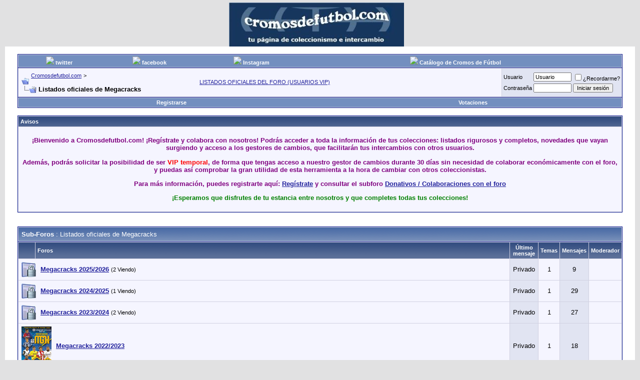

--- FILE ---
content_type: text/html; charset=ISO-8859-1
request_url: https://www.cromosdefutbol.com/foro/forumdisplay.php?s=3aca84ed3157ee2cb74f04a1958f0478&f=408
body_size: 17286
content:
<!DOCTYPE html PUBLIC "-//W3C//DTD XHTML 1.0 Transitional//EN" "http://www.w3.org/TR/xhtml1/DTD/xhtml1-transitional.dtd">
<html xmlns="http://www.w3.org/1999/xhtml" dir="ltr" lang="es">
<head>
<meta http-equiv="Content-Type" content="text/html; charset=ISO-8859-1" />
<meta name="generator" content="vBulletin 3.8.7" />

<meta name="keywords" content="Listados oficiales de Megacracks, decada 90 80 70 temporada actual 2017 Limited, Edition, cromos, colecciones cambiar cromos, Adrenalyn, Panini, Mundicromo, este, cambio, gestor automatico, faltas, repes, 14/15, 2015 topps 2016 match attax collections tengi falti 16/17 PRIZM FIFA 365 SOCCER SELECT SPECTRA SHOWCASE world cup, uefa euro, cambiar cromos, intercambiar cromos, intercambio de cromos," />
<meta name="description" content="" />


<!-- CSS Stylesheet -->
<style type="text/css" id="vbulletin_css">
/**
* vBulletin 3.8.7 CSS
* Style: 'Default Style'; Style ID: 1
*/
body
{
	background: #E1E1E2;
	color: #000000;
	font: 10pt verdana, geneva, lucida, 'lucida grande', arial, helvetica, sans-serif;
	margin: 5px 10px 10px 10px;
	padding: 0px;
}
a:link, body_alink
{
	color: #22229C;
}
a:visited, body_avisited
{
	color: #22229C;
}
a:hover, a:active, body_ahover
{
	color: #FF4400;
}
.page
{
	background: #FFFFFF;
	color: #000000;
}
td, th, p, li
{
	font: 10pt verdana, geneva, lucida, 'lucida grande', arial, helvetica, sans-serif;
}
.tborder
{
	background: #D1D1E1;
	color: #000000;
	border: 1px solid #0B198C;
}
.tcat
{
	background: #869BBF url(images/gradients/gradient_tcat.gif) repeat-x top left;
	color: #FFFFFF;
	font: bold 10pt verdana, geneva, lucida, 'lucida grande', arial, helvetica, sans-serif;
}
.tcat a:link, .tcat_alink
{
	color: #ffffff;
	text-decoration: none;
}
.tcat a:visited, .tcat_avisited
{
	color: #ffffff;
	text-decoration: none;
}
.tcat a:hover, .tcat a:active, .tcat_ahover
{
	color: #FFFF66;
	text-decoration: underline;
}
.thead
{
	background: #5C7099 url(images/gradients/gradient_thead.gif) repeat-x top left;
	color: #FFFFFF;
	font: bold 11px tahoma, verdana, geneva, lucida, 'lucida grande', arial, helvetica, sans-serif;
}
.thead a:link, .thead_alink
{
	color: #FFFFFF;
}
.thead a:visited, .thead_avisited
{
	color: #FFFFFF;
}
.thead a:hover, .thead a:active, .thead_ahover
{
	color: #FFFF00;
}
.tfoot
{
	background: #3E5C92;
	color: #E0E0F6;
}
.tfoot a:link, .tfoot_alink
{
	color: #E0E0F6;
}
.tfoot a:visited, .tfoot_avisited
{
	color: #E0E0F6;
}
.tfoot a:hover, .tfoot a:active, .tfoot_ahover
{
	color: #FFFF66;
}
.alt1, .alt1Active
{
	background: #F5F5FF;
	color: #000000;
}
.alt2, .alt2Active
{
	background: #E1E4F2;
	color: #000000;
}
.inlinemod
{
	background: #FFFFCC;
	color: #000000;
}
.wysiwyg
{
	background: #F5F5FF;
	color: #000000;
	font: 10pt verdana, geneva, lucida, 'lucida grande', arial, helvetica, sans-serif;
	margin: 5px 10px 10px 10px;
	padding: 0px;
}
.wysiwyg a:link, .wysiwyg_alink
{
	color: #22229C;
}
.wysiwyg a:visited, .wysiwyg_avisited
{
	color: #22229C;
}
.wysiwyg a:hover, .wysiwyg a:active, .wysiwyg_ahover
{
	color: #FF4400;
}
textarea, .bginput
{
	font: 10pt verdana, geneva, lucida, 'lucida grande', arial, helvetica, sans-serif;
}
.bginput option, .bginput optgroup
{
	font-size: 10pt;
	font-family: verdana, geneva, lucida, 'lucida grande', arial, helvetica, sans-serif;
}
.button
{
	font: 11px verdana, geneva, lucida, 'lucida grande', arial, helvetica, sans-serif;
}
select
{
	font: 11px verdana, geneva, lucida, 'lucida grande', arial, helvetica, sans-serif;
}
option, optgroup
{
	font-size: 11px;
	font-family: verdana, geneva, lucida, 'lucida grande', arial, helvetica, sans-serif;
}
.smallfont
{
	font: 11px verdana, geneva, lucida, 'lucida grande', arial, helvetica, sans-serif;
}
.time
{
	color: #666686;
}
.navbar
{
	font: 11px verdana, geneva, lucida, 'lucida grande', arial, helvetica, sans-serif;
}
.highlight
{
	color: #FF0000;
	font-weight: bold;
}
.fjsel
{
	background: #3E5C92;
	color: #E0E0F6;
}
.fjdpth0
{
	background: #F7F7F7;
	color: #000000;
}
.panel
{
	background: #E4E7F5 url(images/gradients/gradient_panel.gif) repeat-x top left;
	color: #000000;
	padding: 10px;
	border: 2px outset;
}
.panelsurround
{
	background: #D1D4E0 url(images/gradients/gradient_panelsurround.gif) repeat-x top left;
	color: #000000;
}
legend
{
	color: #22229C;
	font: 11px tahoma, verdana, geneva, lucida, 'lucida grande', arial, helvetica, sans-serif;
}
.vbmenu_control
{
	background: #738FBF;
	color: #FFFFFF;
	font: bold 11px tahoma, verdana, geneva, lucida, 'lucida grande', arial, helvetica, sans-serif;
	padding: 3px 6px 3px 6px;
	white-space: nowrap;
}
.vbmenu_control a:link, .vbmenu_control_alink
{
	color: #FFFFFF;
	text-decoration: none;
}
.vbmenu_control a:visited, .vbmenu_control_avisited
{
	color: #FFFFFF;
	text-decoration: none;
}
.vbmenu_control a:hover, .vbmenu_control a:active, .vbmenu_control_ahover
{
	color: #FFFFFF;
	text-decoration: underline;
}
.vbmenu_popup
{
	background: #FFFFFF;
	color: #000000;
	border: 1px solid #0B198C;
}
.vbmenu_option
{
	background: #BBC7CE;
	color: #000000;
	font: 11px verdana, geneva, lucida, 'lucida grande', arial, helvetica, sans-serif;
	white-space: nowrap;
	cursor: pointer;
}
.vbmenu_option a:link, .vbmenu_option_alink
{
	color: #22229C;
	text-decoration: none;
}
.vbmenu_option a:visited, .vbmenu_option_avisited
{
	color: #22229C;
	text-decoration: none;
}
.vbmenu_option a:hover, .vbmenu_option a:active, .vbmenu_option_ahover
{
	color: #FFFFFF;
	text-decoration: none;
}
.vbmenu_hilite
{
	background: #8A949E;
	color: #FFFFFF;
	font: 11px verdana, geneva, lucida, 'lucida grande', arial, helvetica, sans-serif;
	white-space: nowrap;
	cursor: pointer;
}
.vbmenu_hilite a:link, .vbmenu_hilite_alink
{
	color: #FFFFFF;
	text-decoration: none;
}
.vbmenu_hilite a:visited, .vbmenu_hilite_avisited
{
	color: #FFFFFF;
	text-decoration: none;
}
.vbmenu_hilite a:hover, .vbmenu_hilite a:active, .vbmenu_hilite_ahover
{
	color: #FFFFFF;
	text-decoration: none;
}
/* ***** styling for 'big' usernames on postbit etc. ***** */
.bigusername { font-size: 14pt; }

/* ***** small padding on 'thead' elements ***** */
td.thead, th.thead, div.thead { padding: 4px; }

/* ***** basic styles for multi-page nav elements */
.pagenav a { text-decoration: none; }
.pagenav td { padding: 2px 4px 2px 4px; }


/* ***** de-emphasized text */
.shade, a.shade:link, a.shade:visited { color: #777777; text-decoration: none; }
a.shade:active, a.shade:hover { color: #FF4400; text-decoration: underline; }
.tcat .shade, .thead .shade, .tfoot .shade { color: #DDDDDD; }

/* ***** define margin and font-size for elements inside panels ***** */
.fieldset { margin-bottom: 6px; }
.fieldset, .fieldset td, .fieldset p, .fieldset li { font-size: 11px; }
</style>
<link rel="stylesheet" type="text/css" href="clientscript/vbulletin_important.css?v=387" />


<!-- / CSS Stylesheet -->

<script type="text/javascript" src="clientscript/yui/yahoo-dom-event/yahoo-dom-event.js?v=387"></script>
<script type="text/javascript" src="clientscript/yui/connection/connection-min.js?v=387"></script>
<script type="text/javascript">
<!--
var SESSIONURL = "s=d03ffa70b7fe428cd8e178108f611143&";
var SECURITYTOKEN = "guest";
var IMGDIR_MISC = "images/misc";
var vb_disable_ajax = parseInt("0", 10);
// -->
</script>
<script type="text/javascript" src="clientscript/vbulletin_global.js?v=387"></script>
<script type="text/javascript" src="clientscript/vbulletin_menu.js?v=387"></script>


<title>Listados oficiales de Megacracks - Cromosdefutbol.com</title>

</head>
<body>

<!-- Tapatalk Detect body start -->
<script type="text/javascript">if (typeof(tapatalkDetect) == "function") tapatalkDetect()</script>
<!-- Tapatalk Detect banner body end -->

<!-- logo -->
<a name="top"></a>
<table border="0" width="100%" cellpadding="0" cellspacing="0" align="center">
<tr>
	<td align="center"><a href="index.php?s=d03ffa70b7fe428cd8e178108f611143"><img src="images/misc/vbulletin3_logo_white.gif" border="0" alt="Cromosdefutbol.com" /></a></td>
	<td align="right" id="header_right_cell">
		&nbsp;
	</td>
</tr>
</table>
<!-- /logo -->

<!-- content table -->
<!-- open content container -->

<div align="center">
	<div class="page" style="width:100%; text-align:left">
		<div style="padding:0px 25px 0px 25px" align="left">





<br />

<!-- breadcrumb, login, pm info -->
<!-- double nav buttons bar -->

<div class="tborder" style="padding:1px; border-bottom-width:0px">

	<table cellpadding="0" cellspacing="0" border="0" width="100%" align="center">
	<tr align="center">
		
			<td class="vbmenu_control"><img src="https://i.ibb.co/3Yy3gy8/Twitter-bird-white-on-blue.jpg" border="0" />&nbsp;<a href="https://twitter.com/tuforodecromos?lang=es" target="_blank" />twitter</a></td>
		
		
			<td class="vbmenu_control"><img src="https://i.ibb.co/hgXdjfK/28578597b908b6433bdad950e48e6cdccd3eb7a2.jpg" border="0" />&nbsp;<a href="https://www.facebook.com/tuforodecromos/" target="_blank" />facebook</a></td>
		
		
			<td class="vbmenu_control"><img src="https://i.ibb.co/m0vxQFq/51-NZWYgp1-YL-AC-SL1000.jpg" border="0" />&nbsp;<a href="https://www.instagram.com/tuforodecromos/" target="_blank" />Instagram</a></td>
		
		
		
		
		
			<td class="vbmenu_control"><a href="" /></a></td>
		
		
			<td class="vbmenu_control"><a href="" /></a></td>
		
		
			<td class="vbmenu_control"><img src="https://i.ibb.co/rcnH1Yq/12-1-1200x858.jpg" border="0" />&nbsp;<a href="https://cromosdefutbol.net/" /><font color="#FFFFFF">Catálogo de Cromos de Fútbol</font></a></td>
		
		
			<td class="vbmenu_control"><a href="" /></a></td>
		
		
			<td class="vbmenu_control"><a href="" /></a></td>
		
		
			<td class="vbmenu_control"><a href="" /></a></td>
		
		</tr>
	</table>
</div>
<!-- / double nav buttons bar -->
<table class="tborder" cellpadding="6" cellspacing="1" border="0" width="100%" align="center">
<tr>
	<td class="alt1" width="100%">
		
			<table cellpadding="0" cellspacing="0" border="0">
			<tr valign="bottom">
				<td><a href="#" onclick="history.back(1); return false;"><img src="images/misc/navbits_start.gif" alt="Regresar" border="0" /></a></td>
				<td>&nbsp;</td>
				<td width="100%"><span class="navbar"><a href="index.php?s=d03ffa70b7fe428cd8e178108f611143" accesskey="1">Cromosdefutbol.com</a></span> 
	<span class="navbar">&gt; <a href="forumdisplay.php?s=d03ffa70b7fe428cd8e178108f611143&amp;f=406"><center>LISTADOS OFICIALES DEL FORO (USUARIOS VIP)</center></a></span>

</td>
			</tr>
			<tr>
				<td class="navbar" style="font-size:10pt; padding-top:1px" colspan="3"><a href="/foro/forumdisplay.php?s=3aca84ed3157ee2cb74f04a1958f0478&amp;f=408"><img class="inlineimg" src="images/misc/navbits_finallink_ltr.gif" alt="Actualizar esta página" border="0" /></a> <strong>
	Listados oficiales de Megacracks

</strong></td>
			</tr>
			</table>
		
	</td>

	<td class="alt2" nowrap="nowrap" style="padding:0px">
		<!-- login form -->
		<form action="login.php?do=login" method="post" onsubmit="md5hash(vb_login_password, vb_login_md5password, vb_login_md5password_utf, 0)">
		<script type="text/javascript" src="clientscript/vbulletin_md5.js?v=387"></script>
		<table cellpadding="0" cellspacing="3" border="0">
		<tr>
			<td class="smallfont" style="white-space: nowrap;"><label for="navbar_username">Usuario</label></td>
			<td><input type="text" class="bginput" style="font-size: 11px" name="vb_login_username" id="navbar_username" size="10" accesskey="u" tabindex="101" value="Usuario" onfocus="if (this.value == 'Usuario') this.value = '';" /></td>
			<td class="smallfont" nowrap="nowrap"><label for="cb_cookieuser_navbar"><input type="checkbox" name="cookieuser" value="1" tabindex="103" id="cb_cookieuser_navbar" accesskey="c" />¿Recordarme?</label></td>
		</tr>
		<tr>
			<td class="smallfont"><label for="navbar_password">Contraseña</label></td>
			<td><input type="password" class="bginput" style="font-size: 11px" name="vb_login_password" id="navbar_password" size="10" tabindex="102" /></td>
			<td><input type="submit" class="button" value="Iniciar sesión" tabindex="104" title="Escribe tu nombre de usuario y contraseña en los campos para iniciar la sesión, o pulsa el botón 'registrarse' para crearte un perfil." accesskey="s" /></td>
		</tr>
		</table>
		<input type="hidden" name="s" value="d03ffa70b7fe428cd8e178108f611143" />
		<input type="hidden" name="securitytoken" value="guest" />
		<input type="hidden" name="do" value="login" />
		<input type="hidden" name="vb_login_md5password" />
		<input type="hidden" name="vb_login_md5password_utf" />
		</form>
		<!-- / login form -->
	</td>

</tr>
</table>
<!-- / breadcrumb, login, pm info -->



<!-- nav buttons bar -->


<div class="tborder" style="padding:1px; border-top-width:0px">
	<table cellpadding="0" cellspacing="0" border="0" width="100%" align="center">
	<tr align="center">
		
		
			<td class="vbmenu_control"><a href="register.php?s=d03ffa70b7fe428cd8e178108f611143" rel="nofollow">Registrarse</a></td>
		





<td id="itrader_menu" class="vbmenu_control"><a href="https://www.cromosdefutbol.com/foro/itrader_main.php?s=d03ffa70b7fe428cd8e178108f611143&amp;">Votaciones</a></td>

		
			
			
		

			
			
		
		
		
		</tr>
	</table>
</div>
<!-- / nav buttons bar -->




<br />


<form action="profile.php?do=dismissnotice" method="post" id="notices">
<input type="hidden" name="do" value="dismissnotice" />
<input type="hidden" name="securitytoken" value="guest" />
<input type="hidden" id="dismiss_notice_hidden" name="dismiss_noticeid" value="" />
<input type="hidden" name="url" value="/foro/forumdisplay.php?f=408" />
	<table class="tborder" cellpadding="6" cellspacing="1" border="0" width="100%" align="center">
	<tr>
		<td class="thead">Avisos</td>
	</tr>
	<tr>
		<td class="alt1">
			<div class="navbar_notice" id="navbar_notice_5">
	<font color="purple"><p align="center"><b>¡Bienvenido a Cromosdefutbol.com! ¡Regístrate y colabora con nosotros! Podrás acceder a toda la información de tus colecciones: listados rigurosos y completos, novedades que vayan surgiendo y acceso a los gestores de cambios, que facilitarán tus intercambios con otros usuarios.

<p align="center">Además, podrás solicitar la posibilidad de ser <font color="red">VIP temporal</font>, de forma que tengas acceso a nuestro gestor de cambios durante 30 días sin necesidad de colaborar económicamente con el foro, y puedas así comprobar la gran utilidad de esta herramienta a la hora de cambiar con otros coleccionistas.</p>

<p align="center">Para más información, puedes registrarte aquí: </font><A HREF="http://cromosdefutbol.com/foro/register.php">Regístrate</A> <font color="purple">y consultar el
subforo </font><A HREF="http://www.cromosdefutbol.com/foro/forumdisplay.php?t=16402">Donativos / Colaboraciones con el foro</A></b></p></font>

<font color="green"><p align="center"><b>¡Esperamos que disfrutes de tu estancia entre nosotros y que completes todas tus colecciones!</p></b></font>
</div>
		</td>
	</tr>
	</table>
	<br />
</form>





<!-- NAVBAR POPUP MENUS -->

	
	
	
	
	
<!-- / NAVBAR POPUP MENUS -->

<!-- PAGENAV POPUP -->
	<div class="vbmenu_popup" id="pagenav_menu" style="display:none">
		<table cellpadding="4" cellspacing="1" border="0">
		<tr>
			<td class="thead" nowrap="nowrap">Ir a la página...</td>
		</tr>
		<tr>
			<td class="vbmenu_option" title="nohilite">
			<form action="index.php" method="get" onsubmit="return this.gotopage()" id="pagenav_form">
				<input type="text" class="bginput" id="pagenav_itxt" style="font-size:11px" size="4" />
				<input type="button" class="button" id="pagenav_ibtn" value=" Ir " />
			</form>
			</td>
		</tr>
		</table>
	</div>
<!-- / PAGENAV POPUP -->





<div style="width:728px; margin:0 auto; padding-bottom:1em">
<script type="text/javascript"><!--
google_ad_client = "pub-8318952938178222";
google_ad_host = "pub-2606800903002383";
google_ad_width = 728;
google_ad_height = 15;
google_ad_format = "728x15_0ads_al_s";
google_ad_channel = "";
google_color_border = "FFFFFF";
google_color_bg = "FFFFFF";
google_color_link = "22229C";
google_color_text = "000000";
google_color_url = "22229C";
google_ui_features = "rc:6";
//-->
</script>
<script type="text/javascript"
  src="http://pagead2.googlesyndication.com/pagead/show_ads.js">
</script>
</div>



<!-- sub-forum list  -->
<table class="tborder" cellpadding="6" cellspacing="1" border="0" width="100%" align="center" style="border-bottom-width:0px">
<tr>
	<td class="tcat" width="100%">Sub-Foros<span class="normal"> : Listados oficiales de Megacracks</span></td>
	
</tr>
</table>
<table class="tborder" cellpadding="6" cellspacing="1" border="0" width="100%" align="center">
<thead>
	<tr align="center">
	  <td class="thead">&nbsp;</td>
	  <td class="thead" width="100%" align="left">Foros</td>
	  <td class="thead">Último mensaje</td>
	  <td class="thead">Temas</td>
	  <td class="thead">Mensajes</td>
	  
	  <td class="thead">Moderador</td>
	  
	</tr>
</thead>

<tbody>

	<tr align="center">
		<td class="alt1Active" colspan="2" align="left" id="f1303">

		<table cellpadding="0" cellspacing="0" border="0">
		<tr>
			<td><img src="images/statusicon/forum_old_lock.gif" alt="" border="0" id="forum_statusicon_1303" /></td>
			<td><img src="clear.gif" alt="" width="9" height="1" border="0" /></td>
			<td>
			<div>
				<a href="forumdisplay.php?s=d03ffa70b7fe428cd8e178108f611143&amp;f=1303"><strong>Megacracks 2025/2026</strong></a>
				<span class="smallfont">(2 Viendo)</span>
			</div>
			
			
			
			</td>
		</tr>
		</table>

		</td>
		<td class="alt2">Privado</td>
		<td class="alt1">1</td>
		<td class="alt2">9</td>
		
		<td class="alt1"><div class="smallfont">&nbsp;</div></td>
		
	</tr>


</tbody>



<tbody>

	<tr align="center">
		<td class="alt1Active" colspan="2" align="left" id="f1287">

		<table cellpadding="0" cellspacing="0" border="0">
		<tr>
			<td><img src="images/statusicon/forum_old_lock.gif" alt="" border="0" id="forum_statusicon_1287" /></td>
			<td><img src="clear.gif" alt="" width="9" height="1" border="0" /></td>
			<td>
			<div>
				<a href="forumdisplay.php?s=d03ffa70b7fe428cd8e178108f611143&amp;f=1287"><strong>Megacracks 2024/2025</strong></a>
				<span class="smallfont">(1 Viendo)</span>
			</div>
			
			
			
			</td>
		</tr>
		</table>

		</td>
		<td class="alt2">Privado</td>
		<td class="alt1">1</td>
		<td class="alt2">29</td>
		
		<td class="alt1"><div class="smallfont">&nbsp;</div></td>
		
	</tr>


</tbody>



<tbody>

	<tr align="center">
		<td class="alt1Active" colspan="2" align="left" id="f1251">

		<table cellpadding="0" cellspacing="0" border="0">
		<tr>
			<td><img src="images/statusicon/forum_old_lock.gif" alt="" border="0" id="forum_statusicon_1251" /></td>
			<td><img src="clear.gif" alt="" width="9" height="1" border="0" /></td>
			<td>
			<div>
				<a href="forumdisplay.php?s=d03ffa70b7fe428cd8e178108f611143&amp;f=1251"><strong>Megacracks 2023/2024</strong></a>
				<span class="smallfont">(2 Viendo)</span>
			</div>
			
			
			
			</td>
		</tr>
		</table>

		</td>
		<td class="alt2">Privado</td>
		<td class="alt1">1</td>
		<td class="alt2">27</td>
		
		<td class="alt1"><div class="smallfont">&nbsp;</div></td>
		
	</tr>


</tbody>



<tbody>

	<tr align="center">
		<td class="alt1Active" colspan="2" align="left" id="f1204">

		<table cellpadding="0" cellspacing="0" border="0">
		<tr>
			<td><img src="images/statusicon//Megacracks20222023/forum_old_lock.gif" alt="" border="0" id="forum_statusicon_1204" /></td>
			<td><img src="clear.gif" alt="" width="9" height="1" border="0" /></td>
			<td>
			<div>
				<a href="forumdisplay.php?s=d03ffa70b7fe428cd8e178108f611143&amp;f=1204"><strong>Megacracks 2022/2023</strong></a>
				
			</div>
			
			
			
			</td>
		</tr>
		</table>

		</td>
		<td class="alt2">Privado</td>
		<td class="alt1">1</td>
		<td class="alt2">18</td>
		
		<td class="alt1"><div class="smallfont">&nbsp;</div></td>
		
	</tr>


</tbody>



<tbody>

	<tr align="center">
		<td class="alt1Active" colspan="2" align="left" id="f788">

		<table cellpadding="0" cellspacing="0" border="0">
		<tr>
			<td><img src="images/statusicon//Megacracks20212022/forum_old_lock.gif" alt="" border="0" id="forum_statusicon_788" /></td>
			<td><img src="clear.gif" alt="" width="9" height="1" border="0" /></td>
			<td>
			<div>
				<a href="forumdisplay.php?s=d03ffa70b7fe428cd8e178108f611143&amp;f=788"><strong>Megacracks 2021/2022</strong></a>
				<span class="smallfont">(1 Viendo)</span>
			</div>
			
			
			
			</td>
		</tr>
		</table>

		</td>
		<td class="alt2">Privado</td>
		<td class="alt1">1</td>
		<td class="alt2">20</td>
		
		<td class="alt1"><div class="smallfont">&nbsp;</div></td>
		
	</tr>


</tbody>



<tbody>

	<tr align="center">
		<td class="alt1Active" colspan="2" align="left" id="f744">

		<table cellpadding="0" cellspacing="0" border="0">
		<tr>
			<td><img src="images/statusicon//Megacracks20202021/forum_old_lock.gif" alt="" border="0" id="forum_statusicon_744" /></td>
			<td><img src="clear.gif" alt="" width="9" height="1" border="0" /></td>
			<td>
			<div>
				<a href="forumdisplay.php?s=d03ffa70b7fe428cd8e178108f611143&amp;f=744"><strong>Megacracks 2020/2021</strong></a>
				<span class="smallfont">(2 Viendo)</span>
			</div>
			
			
			
			</td>
		</tr>
		</table>

		</td>
		<td class="alt2">Privado</td>
		<td class="alt1">1</td>
		<td class="alt2">25</td>
		
		<td class="alt1"><div class="smallfont">&nbsp;</div></td>
		
	</tr>


</tbody>



<tbody>

	<tr align="center">
		<td class="alt1Active" colspan="2" align="left" id="f726">

		<table cellpadding="0" cellspacing="0" border="0">
		<tr>
			<td><img src="images/statusicon//Megacracks20192020/forum_old_lock.gif" alt="" border="0" id="forum_statusicon_726" /></td>
			<td><img src="clear.gif" alt="" width="9" height="1" border="0" /></td>
			<td>
			<div>
				<a href="forumdisplay.php?s=d03ffa70b7fe428cd8e178108f611143&amp;f=726"><strong>Megacracks 2019/2020</strong></a>
				<span class="smallfont">(2 Viendo)</span>
			</div>
			
			
			
			</td>
		</tr>
		</table>

		</td>
		<td class="alt2">Privado</td>
		<td class="alt1">1</td>
		<td class="alt2">32</td>
		
		<td class="alt1"><div class="smallfont">&nbsp;</div></td>
		
	</tr>


</tbody>



<tbody>

	<tr align="center">
		<td class="alt1Active" colspan="2" align="left" id="f666">

		<table cellpadding="0" cellspacing="0" border="0">
		<tr>
			<td><img src="images/statusicon//Megacracks20182019/forum_old_lock.gif" alt="" border="0" id="forum_statusicon_666" /></td>
			<td><img src="clear.gif" alt="" width="9" height="1" border="0" /></td>
			<td>
			<div>
				<a href="forumdisplay.php?s=d03ffa70b7fe428cd8e178108f611143&amp;f=666"><strong>Megacracks 2018/2019</strong></a>
				
			</div>
			
			
			
			</td>
		</tr>
		</table>

		</td>
		<td class="alt2">Privado</td>
		<td class="alt1">1</td>
		<td class="alt2">49</td>
		
		<td class="alt1"><div class="smallfont">&nbsp;</div></td>
		
	</tr>


</tbody>



<tbody>

	<tr align="center">
		<td class="alt1Active" colspan="2" align="left" id="f425">

		<table cellpadding="0" cellspacing="0" border="0">
		<tr>
			<td><img src="images/statusicon//Megacracks20172018/forum_old_lock.gif" alt="" border="0" id="forum_statusicon_425" /></td>
			<td><img src="clear.gif" alt="" width="9" height="1" border="0" /></td>
			<td>
			<div>
				<a href="forumdisplay.php?s=d03ffa70b7fe428cd8e178108f611143&amp;f=425"><strong>Megacracks 2017/2018</strong></a>
				<span class="smallfont">(1 Viendo)</span>
			</div>
			
			
			
			</td>
		</tr>
		</table>

		</td>
		<td class="alt2">Privado</td>
		<td class="alt1">1</td>
		<td class="alt2">42</td>
		
		<td class="alt1"><div class="smallfont">&nbsp;</div></td>
		
	</tr>


</tbody>



<tbody>

	<tr align="center">
		<td class="alt1Active" colspan="2" align="left" id="f423">

		<table cellpadding="0" cellspacing="0" border="0">
		<tr>
			<td><img src="images/statusicon//Megacracks20162017/forum_old_lock.gif" alt="" border="0" id="forum_statusicon_423" /></td>
			<td><img src="clear.gif" alt="" width="9" height="1" border="0" /></td>
			<td>
			<div>
				<a href="forumdisplay.php?s=d03ffa70b7fe428cd8e178108f611143&amp;f=423"><strong>Megacracks 2016/2017</strong></a>
				<span class="smallfont">(4 Viendo)</span>
			</div>
			
			
			
			</td>
		</tr>
		</table>

		</td>
		<td class="alt2">Privado</td>
		<td class="alt1">1</td>
		<td class="alt2">32</td>
		
		<td class="alt1"><div class="smallfont">&nbsp;</div></td>
		
	</tr>


</tbody>



<tbody>

	<tr align="center">
		<td class="alt1Active" colspan="2" align="left" id="f424">

		<table cellpadding="0" cellspacing="0" border="0">
		<tr>
			<td><img src="images/statusicon//Megacracks20152016/forum_old_lock.gif" alt="" border="0" id="forum_statusicon_424" /></td>
			<td><img src="clear.gif" alt="" width="9" height="1" border="0" /></td>
			<td>
			<div>
				<a href="forumdisplay.php?s=d03ffa70b7fe428cd8e178108f611143&amp;f=424"><strong>Megacracks 2015/2016</strong></a>
				<span class="smallfont">(2 Viendo)</span>
			</div>
			
			
			
			</td>
		</tr>
		</table>

		</td>
		<td class="alt2">Privado</td>
		<td class="alt1">1</td>
		<td class="alt2">121</td>
		
		<td class="alt1"><div class="smallfont">&nbsp;</div></td>
		
	</tr>


</tbody>



<tbody>

	<tr align="center">
		<td class="alt1Active" colspan="2" align="left" id="f426">

		<table cellpadding="0" cellspacing="0" border="0">
		<tr>
			<td><img src="images/statusicon//Megacracks20142015/forum_old_lock.gif" alt="" border="0" id="forum_statusicon_426" /></td>
			<td><img src="clear.gif" alt="" width="9" height="1" border="0" /></td>
			<td>
			<div>
				<a href="forumdisplay.php?s=d03ffa70b7fe428cd8e178108f611143&amp;f=426"><strong>Megacracks 2014/2015</strong></a>
				
			</div>
			
			
			
			</td>
		</tr>
		</table>

		</td>
		<td class="alt2">Privado</td>
		<td class="alt1">1</td>
		<td class="alt2">76</td>
		
		<td class="alt1"><div class="smallfont">&nbsp;</div></td>
		
	</tr>


</tbody>



<tbody>

	<tr align="center">
		<td class="alt1Active" colspan="2" align="left" id="f427">

		<table cellpadding="0" cellspacing="0" border="0">
		<tr>
			<td><img src="images/statusicon//Megacracks20132014/forum_old_lock.gif" alt="" border="0" id="forum_statusicon_427" /></td>
			<td><img src="clear.gif" alt="" width="9" height="1" border="0" /></td>
			<td>
			<div>
				<a href="forumdisplay.php?s=d03ffa70b7fe428cd8e178108f611143&amp;f=427"><strong>Megacracks 2013/2014</strong></a>
				<span class="smallfont">(1 Viendo)</span>
			</div>
			
			
			
			</td>
		</tr>
		</table>

		</td>
		<td class="alt2">Privado</td>
		<td class="alt1">1</td>
		<td class="alt2">49</td>
		
		<td class="alt1"><div class="smallfont">&nbsp;</div></td>
		
	</tr>


</tbody>



<tbody>

	<tr align="center">
		<td class="alt1Active" colspan="2" align="left" id="f428">

		<table cellpadding="0" cellspacing="0" border="0">
		<tr>
			<td><img src="images/statusicon//Megacracks20122013/forum_old_lock.gif" alt="" border="0" id="forum_statusicon_428" /></td>
			<td><img src="clear.gif" alt="" width="9" height="1" border="0" /></td>
			<td>
			<div>
				<a href="forumdisplay.php?s=d03ffa70b7fe428cd8e178108f611143&amp;f=428"><strong>Megacracks 2012/2013</strong></a>
				<span class="smallfont">(2 Viendo)</span>
			</div>
			
			
			
			</td>
		</tr>
		</table>

		</td>
		<td class="alt2">Privado</td>
		<td class="alt1">1</td>
		<td class="alt2">1</td>
		
		<td class="alt1"><div class="smallfont">&nbsp;</div></td>
		
	</tr>


</tbody>



<tbody>

	<tr align="center">
		<td class="alt1Active" colspan="2" align="left" id="f429">

		<table cellpadding="0" cellspacing="0" border="0">
		<tr>
			<td><img src="images/statusicon//Megacracks20112012/forum_old_lock.gif" alt="" border="0" id="forum_statusicon_429" /></td>
			<td><img src="clear.gif" alt="" width="9" height="1" border="0" /></td>
			<td>
			<div>
				<a href="forumdisplay.php?s=d03ffa70b7fe428cd8e178108f611143&amp;f=429"><strong>Megacracks 2011/2012</strong></a>
				
			</div>
			
			
			
			</td>
		</tr>
		</table>

		</td>
		<td class="alt2">Privado</td>
		<td class="alt1">1</td>
		<td class="alt2">3</td>
		
		<td class="alt1"><div class="smallfont">&nbsp;</div></td>
		
	</tr>


</tbody>



<tbody>

	<tr align="center">
		<td class="alt1Active" colspan="2" align="left" id="f430">

		<table cellpadding="0" cellspacing="0" border="0">
		<tr>
			<td><img src="images/statusicon//Megacracks20102011/forum_old_lock.gif" alt="" border="0" id="forum_statusicon_430" /></td>
			<td><img src="clear.gif" alt="" width="9" height="1" border="0" /></td>
			<td>
			<div>
				<a href="forumdisplay.php?s=d03ffa70b7fe428cd8e178108f611143&amp;f=430"><strong>Megacracks 2010/2011</strong></a>
				
			</div>
			
			
			
			</td>
		</tr>
		</table>

		</td>
		<td class="alt2">Privado</td>
		<td class="alt1">1</td>
		<td class="alt2">1</td>
		
		<td class="alt1"><div class="smallfont">&nbsp;</div></td>
		
	</tr>


</tbody>



<tbody>

	<tr align="center">
		<td class="alt1Active" colspan="2" align="left" id="f431">

		<table cellpadding="0" cellspacing="0" border="0">
		<tr>
			<td><img src="images/statusicon//Megacracks20092010/forum_old_lock.gif" alt="" border="0" id="forum_statusicon_431" /></td>
			<td><img src="clear.gif" alt="" width="9" height="1" border="0" /></td>
			<td>
			<div>
				<a href="forumdisplay.php?s=d03ffa70b7fe428cd8e178108f611143&amp;f=431"><strong>Megacracks 2009/2010</strong></a>
				<span class="smallfont">(4 Viendo)</span>
			</div>
			
			
			
			</td>
		</tr>
		</table>

		</td>
		<td class="alt2">Privado</td>
		<td class="alt1">1</td>
		<td class="alt2">3</td>
		
		<td class="alt1"><div class="smallfont">&nbsp;</div></td>
		
	</tr>


</tbody>



<tbody>

	<tr align="center">
		<td class="alt1Active" colspan="2" align="left" id="f432">

		<table cellpadding="0" cellspacing="0" border="0">
		<tr>
			<td><img src="images/statusicon//Megacracks20082009/forum_old_lock.gif" alt="" border="0" id="forum_statusicon_432" /></td>
			<td><img src="clear.gif" alt="" width="9" height="1" border="0" /></td>
			<td>
			<div>
				<a href="forumdisplay.php?s=d03ffa70b7fe428cd8e178108f611143&amp;f=432"><strong>Megacracks 2008/2009</strong></a>
				<span class="smallfont">(1 Viendo)</span>
			</div>
			
			
			
			</td>
		</tr>
		</table>

		</td>
		<td class="alt2">Privado</td>
		<td class="alt1">1</td>
		<td class="alt2">1</td>
		
		<td class="alt1"><div class="smallfont">&nbsp;</div></td>
		
	</tr>


</tbody>



<tbody>

	<tr align="center">
		<td class="alt1Active" colspan="2" align="left" id="f433">

		<table cellpadding="0" cellspacing="0" border="0">
		<tr>
			<td><img src="images/statusicon//Megacracks20072008/forum_old_lock.gif" alt="" border="0" id="forum_statusicon_433" /></td>
			<td><img src="clear.gif" alt="" width="9" height="1" border="0" /></td>
			<td>
			<div>
				<a href="forumdisplay.php?s=d03ffa70b7fe428cd8e178108f611143&amp;f=433"><strong>Megacracks 2007/2008</strong></a>
				<span class="smallfont">(4 Viendo)</span>
			</div>
			
			
			
			</td>
		</tr>
		</table>

		</td>
		<td class="alt2">Privado</td>
		<td class="alt1">1</td>
		<td class="alt2">2</td>
		
		<td class="alt1"><div class="smallfont">&nbsp;</div></td>
		
	</tr>


</tbody>



<tbody>

	<tr align="center">
		<td class="alt1Active" colspan="2" align="left" id="f434">

		<table cellpadding="0" cellspacing="0" border="0">
		<tr>
			<td><img src="images/statusicon//Megacracks20062007/forum_old_lock.gif" alt="" border="0" id="forum_statusicon_434" /></td>
			<td><img src="clear.gif" alt="" width="9" height="1" border="0" /></td>
			<td>
			<div>
				<a href="forumdisplay.php?s=d03ffa70b7fe428cd8e178108f611143&amp;f=434"><strong>Megacracks 2006/2007</strong></a>
				<span class="smallfont">(1 Viendo)</span>
			</div>
			
			
			
			</td>
		</tr>
		</table>

		</td>
		<td class="alt2">Privado</td>
		<td class="alt1">1</td>
		<td class="alt2">3</td>
		
		<td class="alt1"><div class="smallfont">&nbsp;</div></td>
		
	</tr>


</tbody>



<tbody>

	<tr align="center">
		<td class="alt1Active" colspan="2" align="left" id="f435">

		<table cellpadding="0" cellspacing="0" border="0">
		<tr>
			<td><img src="images/statusicon//Megacracks20052006/forum_old_lock.gif" alt="" border="0" id="forum_statusicon_435" /></td>
			<td><img src="clear.gif" alt="" width="9" height="1" border="0" /></td>
			<td>
			<div>
				<a href="forumdisplay.php?s=d03ffa70b7fe428cd8e178108f611143&amp;f=435"><strong>Megacracks 2005/2006</strong></a>
				<span class="smallfont">(4 Viendo)</span>
			</div>
			
			
			
			</td>
		</tr>
		</table>

		</td>
		<td class="alt2">Privado</td>
		<td class="alt1">1</td>
		<td class="alt2">1</td>
		
		<td class="alt1"><div class="smallfont">&nbsp;</div></td>
		
	</tr>


</tbody>



<tbody>

	<tr align="center">
		<td class="alt1Active" colspan="2" align="left" id="f436">

		<table cellpadding="0" cellspacing="0" border="0">
		<tr>
			<td><img src="images/statusicon//Megacracks20042005/forum_old_lock.gif" alt="" border="0" id="forum_statusicon_436" /></td>
			<td><img src="clear.gif" alt="" width="9" height="1" border="0" /></td>
			<td>
			<div>
				<a href="forumdisplay.php?s=d03ffa70b7fe428cd8e178108f611143&amp;f=436"><strong>Megacracks 2004/2005</strong></a>
				<span class="smallfont">(1 Viendo)</span>
			</div>
			
			
			
			</td>
		</tr>
		</table>

		</td>
		<td class="alt2">Privado</td>
		<td class="alt1">1</td>
		<td class="alt2">12</td>
		
		<td class="alt1"><div class="smallfont">&nbsp;</div></td>
		
	</tr>


</tbody>



<tbody>

	<tr align="center">
		<td class="alt1Active" colspan="2" align="left" id="f437">

		<table cellpadding="0" cellspacing="0" border="0">
		<tr>
			<td><img src="images/statusicon//Megafichas20032004/forum_old_lock.gif" alt="" border="0" id="forum_statusicon_437" /></td>
			<td><img src="clear.gif" alt="" width="9" height="1" border="0" /></td>
			<td>
			<div>
				<a href="forumdisplay.php?s=d03ffa70b7fe428cd8e178108f611143&amp;f=437"><strong>Megafichas 2003/2004</strong></a>
				<span class="smallfont">(1 Viendo)</span>
			</div>
			
			
			
			</td>
		</tr>
		</table>

		</td>
		<td class="alt2">Privado</td>
		<td class="alt1">2</td>
		<td class="alt2">12</td>
		
		<td class="alt1"><div class="smallfont">&nbsp;</div></td>
		
	</tr>


</tbody>



<tbody>

	<tr align="center">
		<td class="alt1Active" colspan="2" align="left" id="f438">

		<table cellpadding="0" cellspacing="0" border="0">
		<tr>
			<td><img src="images/statusicon//Megafichas20022003/forum_old_lock.gif" alt="" border="0" id="forum_statusicon_438" /></td>
			<td><img src="clear.gif" alt="" width="9" height="1" border="0" /></td>
			<td>
			<div>
				<a href="forumdisplay.php?s=d03ffa70b7fe428cd8e178108f611143&amp;f=438"><strong>Megafichas 2002/2003</strong></a>
				<span class="smallfont">(2 Viendo)</span>
			</div>
			
			
			
			</td>
		</tr>
		</table>

		</td>
		<td class="alt2">Privado</td>
		<td class="alt1">1</td>
		<td class="alt2">3</td>
		
		<td class="alt1"><div class="smallfont">&nbsp;</div></td>
		
	</tr>


</tbody>



</table>
<br />
<!-- / sub-forum list  -->



<!-- threads list  -->

<form action="inlinemod.php?forumid=408" method="post" id="inlinemodform">
<input type="hidden" name="url" value="" />
<input type="hidden" name="s" value="d03ffa70b7fe428cd8e178108f611143" />
<input type="hidden" name="securitytoken" value="guest" />
<input type="hidden" name="forumid" value="408" />

<!-- controls above thread list -->
<table cellpadding="0" cellspacing="0" border="0" width="100%" style="margin-bottom:3px">
<tr valign="bottom">
	<td class="smallfont"><a href="newthread.php?s=d03ffa70b7fe428cd8e178108f611143&amp;do=newthread&amp;f=408" rel="nofollow"><img src="images/buttons/newthread.gif" alt="Crear nuevo tema" border="0" /></a></td>
	
</tr>
</table>
<!-- / controls above thread list -->
<table class="tborder" cellpadding="6" cellspacing="1" border="0" width="100%" align="center" style="border-bottom-width:0px">
<tr>
	<td class="tcat" width="100%">Temas en este foro<span class="normal"> : Listados oficiales de Megacracks</span></td>
	<td class="vbmenu_control" id="forumtools" nowrap="nowrap"><a href="/foro/forumdisplay.php?f=408&amp;nojs=1#goto_forumtools" rel="nofollow">Herramientas de foro</a> <script type="text/javascript"> vbmenu_register("forumtools"); </script></td>
	
</tr>
</table>

<table class="tborder" cellpadding="6" cellspacing="1" border="0" width="100%" align="center" id="threadslist">
<tbody>

<tr>

	
		<td class="thead" colspan="2">&nbsp;</td>
	
	<td class="thead" width="100%">
		<span style="float:right"><a href="forumdisplay.php?s=d03ffa70b7fe428cd8e178108f611143&amp;f=408&amp;daysprune=-1&amp;order=desc&amp;sort=voteavg" rel="nofollow">Calificación</a> </span>
		<a href="forumdisplay.php?s=d03ffa70b7fe428cd8e178108f611143&amp;f=408&amp;daysprune=-1&amp;order=asc&amp;sort=title" rel="nofollow">Tema</a>  /
		<a href="forumdisplay.php?s=d03ffa70b7fe428cd8e178108f611143&amp;f=408&amp;daysprune=-1&amp;order=asc&amp;sort=postusername" rel="nofollow">Autor</a> 
	</td>
	<td class="thead" width="150" align="center" nowrap="nowrap"><span style="white-space:nowrap"><a href="forumdisplay.php?s=d03ffa70b7fe428cd8e178108f611143&amp;f=408&amp;daysprune=-1&amp;order=desc&amp;sort=lastpost" rel="nofollow">Último mensaje</a> </span></td>
	<td class="thead" align="center" nowrap="nowrap"><span style="white-space:nowrap"><a href="forumdisplay.php?s=d03ffa70b7fe428cd8e178108f611143&amp;f=408&amp;daysprune=-1&amp;order=desc&amp;sort=replycount" rel="nofollow">Respuestas</a> </span></td>
	<td class="thead" align="center" nowrap="nowrap"><span style="white-space:nowrap"><a href="forumdisplay.php?s=d03ffa70b7fe428cd8e178108f611143&amp;f=408&amp;daysprune=-1&amp;order=desc&amp;sort=views" rel="nofollow">Visitas</a> </span></td>

	

</tr>
</tbody>


	<!-- show no threads message -->
	<tbody>
	<tr>
		<td class="alt1" colspan="6" align="center">
			<div style="padding: 16px">
				<strong>No hay mensajes en este foro.</strong>
			</div>
		</td>
	</tr>
	</tbody>
	<!-- end show no threads message -->

</table>

<!-- controls below thread list -->
<table cellpadding="0" cellspacing="0" border="0" width="100%" style="margin-top:3px">
<tr valign="top">
	<td class="smallfont"><a href="newthread.php?s=d03ffa70b7fe428cd8e178108f611143&amp;do=newthread&amp;f=408" rel="nofollow"><img src="images/buttons/newthread.gif" alt="Crear nuevo tema" border="0" /></a></td>
	
</tr>
</table>
<!-- / controls below thread list -->

</form>
<br />



<!-- Active Users in this Forum (and sub-forums) and Moderators -->

<form action="forumdisplay.php" method="get">
<input type="hidden" name="s" value="d03ffa70b7fe428cd8e178108f611143" />
<input type="hidden" name="f" value="408" />
<input type="hidden" name="page" value="1" />
<input type="hidden" name="pp" value="20" />

<table class="tborder" cellpadding="6" cellspacing="1" border="0" width="100%" align="center">
<tr>
	<td class="tcat">Opciones de visualización</td>
	
	<td class="tcat" nowrap="nowrap">Usuarios activos</td>
	
	
</tr>
<tr>
	<td class="thead">Temas del 0 al 0 de 0</td>
	
	<td class="thead">50 (0 miembros y 50 visitantes)</td>
	
	
</tr>
<tr valign="top">
	<td class="alt1">

		<table cellpadding="0" cellspacing="1" border="0">
		<tr valign="bottom">
			<td class="smallfont" style="padding-right:6px">
				<div><label for="sel_sort">Ordenados por</label></div>
				<select name="sort" id="sel_sort">
					<option value="title" >Título de tema</option>
					<option value="lastpost" selected="selected">Fecha de último mensaje</option>
					<option value="dateline" >Fecha de inicio de tema</option>
					<option value="replycount" >Número de respuestas</option>
					<option value="views" >Número de visitas</option>
					<option value="postusername" >Autor</option>
					<option value="voteavg" >Calificación de tema</option>
				</select>
			</td>
			<td class="smallfont" style="padding-right:6px">
				<div><label for="sel_order">Sort Order</label></div>
				<select name="order" id="sel_order">
					<option value="asc" >Orden ascendente</option>
					<option value="desc" selected="selected">Orden descendente</option>
				</select>
			</td>
			<td class="smallfont">
				<div><label for="sel_daysprune">Desde</label></div>
				<select name="daysprune" id="sel_daysprune">
					<option value="1" >El último día</option>
					<option value="2" >Los últimos 2 días</option>
					<option value="7" >La semana pasada</option>
					<option value="10" >Los últimos 10 días</option>
					<option value="14" >Las últimas 2 semanas</option>
					<option value="30" >El mes pasado</option>
					<option value="45" >Los últimos 45 días</option>
					<option value="60" >Los últimos 2 meses</option>
					<option value="75" >Los últimos 75 días</option>
					<option value="100" >Los últimos 100 días</option>
					<option value="365" >El último año</option>
					<option value="-1" selected="selected">El principio</option>
				</select>
			</td>
		</tr>
		<tr valign="bottom">
			<td class="smallfont" colspan="2">
			
				&nbsp;
			
			</td>
			<td class="smallfont" align="right" style="padding-top:6px">
				<input type="submit" class="button" value="Mostrar temas" />
			</td>
		</tr>
		</table>

	</td>
	
	<td class="alt1"><div class="smallfont"></div></td>
	
	
</tr>
</table>

</form>
<!-- End Active Users in this Forum (and sub-forums) and Moderators -->


<br />
<!-- popup menu contents -->


<!-- forum tools menu -->
<div class="vbmenu_popup" id="forumtools_menu" style="display:none">
<form action="moderator.php?f=408" method="post" name="forumadminform">
	<table cellpadding="4" cellspacing="1" border="0">
	<tr><td class="thead">Herramientas de foro<a name="goto_forumtools"></a></td></tr>
	<tr><td class="vbmenu_option"><a href="newthread.php?s=d03ffa70b7fe428cd8e178108f611143&amp;do=newthread&amp;f=408" rel="nofollow">Crear un nuevo tema</a></td></tr>
	<tr><td class="vbmenu_option"><a href="forumdisplay.php?s=d03ffa70b7fe428cd8e178108f611143&amp;do=markread&amp;f=408&amp;markreadhash=guest" rel="nofollow" onclick="return mark_forum_read(408);">Marcar foro como leído</a></td></tr>
	<tr>
		<td class="vbmenu_option">
		
			<a href="subscription.php?s=d03ffa70b7fe428cd8e178108f611143&amp;do=addsubscription&amp;f=408" rel="nofollow">Subscribe to This Forum</a>
		
		</td>
	</tr>
	<tr><td class="vbmenu_option"><a href="forumdisplay.php?s=d03ffa70b7fe428cd8e178108f611143&amp;f=406" rel="nofollow">Ver foro primario</a></td></tr>
	
	</table>
</form>
</div>
<!-- / forum tools menu -->

<!-- inline mod menu -->

<!-- / inline mod menu -->

<!-- / popup menu contents -->




<!-- ############## END THREADS LIST ##############  -->


<script type="text/javascript" src="clientscript/vbulletin_read_marker.js?v=387"></script>
<script type="text/javascript">
<!--
vbphrase['doubleclick_forum_markread'] = "Doble clic a este icono para marcar este foro y su contenido como leído";
init_forum_readmarker_system();
//-->
</script>



<!-- icon key -->

<table cellpadding="2" cellspacing="0" border="0">
<tr>
	<td><img src="images/statusicon/thread_new.gif" alt="Contiene mensajes sin leer" border="0" /></td>
	<td class="smallfont">Contiene mensajes sin leer</td>
	
		<td><img src="images/statusicon/thread_hot_new.gif" alt="Más de 15 respuestas o 150 visitas" border="0" /></td>
		<td class="smallfont">Tema caliente con mensajes no leídos</td>
	
</tr>
<tr>
	<td><img src="images/statusicon/thread.gif" alt="No contiene mensajes sin leer" border="0" /></td>
	<td class="smallfont">No contiene mensajes sin leer</td>
	
		<td><img src="images/statusicon/thread_hot.gif" alt="Más de 15 respuestas o 150 visitas" border="0" /></td>
		<td class="smallfont">Tema caliente sin nuevos mensajes</td>
	
</tr>
<tr>
	<td><img src="images/statusicon/thread_lock.gif" alt="Tema cerrado" border="0" /></td>
	<td class="smallfont">Tema cerrado</td>
	
		<td colspan="2">&nbsp;</td>
	
</tr>
</table>

<!-- / icon key -->

<!-- forum rules & forum jump -->
<table cellpadding="0" cellspacing="0" border="0" width="100%" align="center">
<tr valign="bottom">
	<td width="100%">
		<div class="smallfont">&nbsp;</div>
		<table class="tborder" cellpadding="6" cellspacing="1" border="0" width="210">
<thead>
<tr>
	<td class="thead">
		<a style="float:right" href="#top" onclick="return toggle_collapse('forumrules')"><img id="collapseimg_forumrules" src="images/buttons/collapse_thead.gif" alt="" border="0" /></a>
		Permisos de publicación
	</td>
</tr>
</thead>
<tbody id="collapseobj_forumrules" style="">
<tr>
	<td class="alt1" nowrap="nowrap"><div class="smallfont">
		
		<div><strong>No puedes</strong> crear nuevos temas</div>
		<div><strong>No puedes</strong> responder temas</div>
		<div><strong>No puedes</strong> subir archivos adjuntos</div>
		<div><strong>No puedes</strong> editar tus mensajes</div>
		<hr />
		
		<div><a href="misc.php?misc.php?s=d03ffa70b7fe428cd8e178108f611143&amp;do=bbcodedo=bbcode" target="_blank">Códigos BB</a> están <strong>Activo</strong></div>
		<div>Los <a href="misc.php?misc.php?s=d03ffa70b7fe428cd8e178108f611143&amp;do=showsmiliesdo=showsmilies" target="_blank">Emoticonos</a> están <strong>Activo</strong></div>
		<div>Código <a href="misc.php?misc.php?s=d03ffa70b7fe428cd8e178108f611143&amp;do=bbcode#imgcodedo=bbcode#imgcode" target="_blank">[IMG]</a> está <strong>Activo</strong></div>
		<div>Código HTML está <strong>Inactivo</strong></div>
		<hr />
		<div><a href="misc.php?misc.php?s=d03ffa70b7fe428cd8e178108f611143&amp;do=showrulesdo=showrules" target="_blank">Reglas del foro</a></div>
	</div></td>
</tr>
</tbody>
</table>
	</td>
	<td>
		<div class="smallfont" style="text-align:left; white-space:nowrap">
	<form action="forumdisplay.php" method="get">
	<input type="hidden" name="s" value="d03ffa70b7fe428cd8e178108f611143" />
	<input type="hidden" name="daysprune" value="-1" />
	<strong>Navegación por Foros</strong><br />
	<select name="f" onchange="this.form.submit();">
		<optgroup label="Zonas del sitio">
			<option value="cp" >Configuración</option>
			<option value="pm" >Mensajes privados</option>
			<option value="subs" >Suscripciones</option>
			<option value="wol" >Quien está en línea</option>
			<option value="search" >Buscar en los foros</option>
			<option value="home" >Listado de foros</option>
		</optgroup>
		
		<optgroup label="Foros">
		<option value="1" class="fjdpth0" > ASOCIACIÓN DE COLECCIONISTAS DE ÁLBUMES Y CROMOS (ACAC)</option>
<option value="387" class="fjdpth1" >&nbsp; &nbsp;  Asociación de Coleccionistas de Álbumes y Cromos (ACAC)</option>
<option value="2" class="fjdpth1" >&nbsp; &nbsp;  Comunicados oficiales</option>
<option value="238" class="fjdpth1" >&nbsp; &nbsp;  Donativos / Colaboraciones con el foro</option>
<option value="397" class="fjdpth1" >&nbsp; &nbsp;  Encuestas a los usuarios</option>
<option value="55" class="fjdpth0" > COMENTARIOS Y NOVEDADES</option>
<option value="64" class="fjdpth1" >&nbsp; &nbsp;  Preséntate</option>
<option value="56" class="fjdpth1" >&nbsp; &nbsp;  Charla general</option>
<option value="57" class="fjdpth1" >&nbsp; &nbsp;  Novedades</option>
<option value="680" class="fjdpth1" >&nbsp; &nbsp;  El Rincón de los hallazgos</option>
<option value="681" class="fjdpth2" >&nbsp; &nbsp; &nbsp; &nbsp;  Fher</option>
<option value="682" class="fjdpth2" >&nbsp; &nbsp; &nbsp; &nbsp;  Otras editoriales</option>
<option value="683" class="fjdpth2" >&nbsp; &nbsp; &nbsp; &nbsp;  Ruiz Romero</option>
<option value="180" class="fjdpth1" >&nbsp; &nbsp;  Colecciones caseras</option>
<option value="194" class="fjdpth1" >&nbsp; &nbsp;  Iniciativas benéficas</option>
<option value="58" class="fjdpth1" >&nbsp; &nbsp;  Petición de subforos</option>
<option value="386" class="fjdpth1" >&nbsp; &nbsp;  Tutoriales</option>
<option value="222" class="fjdpth0" > INFORMACIÓN DE LOS GESTORES DE CAMBIOS (USUARIOS VIP)</option>
<option value="176" class="fjdpth1" >&nbsp; &nbsp;  Información General de los Gestores de Cambios</option>
<option value="748" class="fjdpth1" >&nbsp; &nbsp;  Gestor de Colecciones Infantiles</option>
<option value="223" class="fjdpth1" >&nbsp; &nbsp;  Gestor de Mundicromo</option>
<option value="224" class="fjdpth1" >&nbsp; &nbsp;  Gestor de Ediciones Este</option>
<option value="225" class="fjdpth1" >&nbsp; &nbsp;  Gestor de Panini</option>
<option value="226" class="fjdpth1" >&nbsp; &nbsp;  Gestor de Varias Colecciones</option>
<option value="383" class="fjdpth0" > ZONA DE INTERCAMBIO - Colecciones de la temporada actual (2025/2026)</option>
<option value="1307" class="fjdpth1" >&nbsp; &nbsp;  Adrenalyn LaLiga EA Sports 2025/2026</option>
<option value="1295" class="fjdpth1" >&nbsp; &nbsp;  Adrenalyn LaLiga EA Sports 2024/2025</option>
<option value="1306" class="fjdpth1" >&nbsp; &nbsp;  Adrenalyn XL FIFA 365 (2025/2026)</option>
<option value="1298" class="fjdpth1" >&nbsp; &nbsp;  Adrenalyn XL FIFA Club World Cup 2025</option>
<option value="1288" class="fjdpth1" >&nbsp; &nbsp;  Adrenalyn XL Premier League 2024/2025</option>
<option value="1300" class="fjdpth1" >&nbsp; &nbsp;  Este 2025/2026</option>
<option value="1301" class="fjdpth1" >&nbsp; &nbsp;  Megacracks 2025/2026</option>
<option value="1297" class="fjdpth1" >&nbsp; &nbsp;  Panini FIFA Club World Cup 2025 (Cromos adhesivos)</option>
<option value="1293" class="fjdpth1" >&nbsp; &nbsp;  Panini LaLiga EA Hypermotion 2024-25</option>
<option value="1296" class="fjdpth1" >&nbsp; &nbsp;  Topps Match Attax UEFA Champions League 2024/2025 - Extra</option>
<option value="1299" class="fjdpth1" >&nbsp; &nbsp;  Topps UEFA Women´s Euro 2025 Switzerland - Stickers</option>
<option value="47" class="fjdpth0" > LISTADOS DE USUARIOS DE SUS CLUBS FAVORITOS</option>
<option value="63" class="fjdpth1" >&nbsp; &nbsp;  Clubs Deportivos</option>
<option value="51" class="fjdpth0" > TRASTERO</option>
<option value="52" class="fjdpth1" >&nbsp; &nbsp;  Intercambio de lotes, sobres sin abrir, álbumes o colecciones completas</option>
<option value="406" class="fjdpth0" > LISTADOS OFICIALES DEL FORO (USUARIOS VIP)</option>
<option value="410" class="fjdpth1" >&nbsp; &nbsp;  Listados oficiales de Adrenalyn</option>
<option value="451" class="fjdpth2" >&nbsp; &nbsp; &nbsp; &nbsp;  Adrenalyn Eurocopas y Mundiales</option>
<option value="1218" class="fjdpth3" >&nbsp; &nbsp; &nbsp; &nbsp; &nbsp; &nbsp;  Adrenalyn FIFA World Cup 2022™ Qatar</option>
<option value="1143" class="fjdpth3" >&nbsp; &nbsp; &nbsp; &nbsp; &nbsp; &nbsp;  Adrenalyn Road to FIFA World Cup 2022™ Qatar</option>
<option value="774" class="fjdpth3" >&nbsp; &nbsp; &nbsp; &nbsp; &nbsp; &nbsp;  Adrenalyn UEFA Euro 2020/2021™ Kick Off</option>
<option value="739" class="fjdpth3" >&nbsp; &nbsp; &nbsp; &nbsp; &nbsp; &nbsp;  Adrenalyn UEFA Euro 2020™ (Preview)</option>
<option value="713" class="fjdpth3" >&nbsp; &nbsp; &nbsp; &nbsp; &nbsp; &nbsp;  Adrenalyn Road to UEFA Euro 2020™</option>
<option value="660" class="fjdpth3" >&nbsp; &nbsp; &nbsp; &nbsp; &nbsp; &nbsp;  Adrenalyn FIFA World Cup 2018™ Russia</option>
<option value="714" class="fjdpth3" >&nbsp; &nbsp; &nbsp; &nbsp; &nbsp; &nbsp;  Adrenalyn Road to FIFA World Cup 2018™ Russia</option>
<option value="502" class="fjdpth3" >&nbsp; &nbsp; &nbsp; &nbsp; &nbsp; &nbsp;  Adrenalyn UEFA Euro 2016™ France</option>
<option value="501" class="fjdpth3" >&nbsp; &nbsp; &nbsp; &nbsp; &nbsp; &nbsp;  Adrenalyn Road to UEFA Euro 2016™ France</option>
<option value="500" class="fjdpth3" >&nbsp; &nbsp; &nbsp; &nbsp; &nbsp; &nbsp;  Adrenalyn FIFA World Cup 2014™ Brazil</option>
<option value="712" class="fjdpth3" >&nbsp; &nbsp; &nbsp; &nbsp; &nbsp; &nbsp;  Adrenalyn Road to FIFA World Cup 2014™</option>
<option value="499" class="fjdpth3" >&nbsp; &nbsp; &nbsp; &nbsp; &nbsp; &nbsp;  Adrenalyn UEFA Euro 2012™ Poland - Ukraine</option>
<option value="498" class="fjdpth3" >&nbsp; &nbsp; &nbsp; &nbsp; &nbsp; &nbsp;  Adrenalyn FIFA World Cup 2010™ South Africa</option>
<option value="478" class="fjdpth2" >&nbsp; &nbsp; &nbsp; &nbsp;  Adrenalyn Liga Española</option>
<option value="1268" class="fjdpth3" >&nbsp; &nbsp; &nbsp; &nbsp; &nbsp; &nbsp;  Adrenalyn LaLiga EA Sports 2023/2024</option>
<option value="1234" class="fjdpth3" >&nbsp; &nbsp; &nbsp; &nbsp; &nbsp; &nbsp;  Adrenalyn Liga Santander 2022/2023</option>
<option value="1156" class="fjdpth3" >&nbsp; &nbsp; &nbsp; &nbsp; &nbsp; &nbsp;  Adrenalyn Liga Santander 2021/2022</option>
<option value="764" class="fjdpth3" >&nbsp; &nbsp; &nbsp; &nbsp; &nbsp; &nbsp;  Adrenalyn Liga Santander 2020/2021</option>
<option value="735" class="fjdpth3" >&nbsp; &nbsp; &nbsp; &nbsp; &nbsp; &nbsp;  Adrenalyn Liga Santander 2019/2020</option>
<option value="688" class="fjdpth3" >&nbsp; &nbsp; &nbsp; &nbsp; &nbsp; &nbsp;  Adrenalyn Liga Santander 2018/2019</option>
<option value="655" class="fjdpth3" >&nbsp; &nbsp; &nbsp; &nbsp; &nbsp; &nbsp;  Adrenalyn Liga Santander 2017/2018</option>
<option value="541" class="fjdpth3" >&nbsp; &nbsp; &nbsp; &nbsp; &nbsp; &nbsp;  Adrenalyn Liga Santander 2016/2017</option>
<option value="540" class="fjdpth3" >&nbsp; &nbsp; &nbsp; &nbsp; &nbsp; &nbsp;  Adrenalyn Liga BBVA 2015/2016</option>
<option value="539" class="fjdpth3" >&nbsp; &nbsp; &nbsp; &nbsp; &nbsp; &nbsp;  Adrenalyn Liga BBVA 2014/2015</option>
<option value="538" class="fjdpth3" >&nbsp; &nbsp; &nbsp; &nbsp; &nbsp; &nbsp;  Adrenalyn Liga BBVA 2013/2014</option>
<option value="537" class="fjdpth3" >&nbsp; &nbsp; &nbsp; &nbsp; &nbsp; &nbsp;  Adrenalyn Liga BBVA 2012/2013</option>
<option value="536" class="fjdpth3" >&nbsp; &nbsp; &nbsp; &nbsp; &nbsp; &nbsp;  Adrenalyn Liga BBVA 2011/2012</option>
<option value="535" class="fjdpth3" >&nbsp; &nbsp; &nbsp; &nbsp; &nbsp; &nbsp;  Adrenalyn Liga BBVA 2010/2011</option>
<option value="534" class="fjdpth3" >&nbsp; &nbsp; &nbsp; &nbsp; &nbsp; &nbsp;  Adrenalyn Liga BBVA 2009/2010</option>
<option value="792" class="fjdpth2" >&nbsp; &nbsp; &nbsp; &nbsp;  Adrenalyn Premier League</option>
<option value="1224" class="fjdpth3" >&nbsp; &nbsp; &nbsp; &nbsp; &nbsp; &nbsp;  Adrenalyn Premier League 2022/2023</option>
<option value="1170" class="fjdpth3" >&nbsp; &nbsp; &nbsp; &nbsp; &nbsp; &nbsp;  Adrenalyn Premier League 2021/2022 - Plus</option>
<option value="793" class="fjdpth3" >&nbsp; &nbsp; &nbsp; &nbsp; &nbsp; &nbsp;  Adrenalyn Premier League 2021/2022</option>
<option value="794" class="fjdpth3" >&nbsp; &nbsp; &nbsp; &nbsp; &nbsp; &nbsp;  Adrenalyn Premier League 2020/2021</option>
<option value="795" class="fjdpth3" >&nbsp; &nbsp; &nbsp; &nbsp; &nbsp; &nbsp;  Adrenalyn Premier League 2019/2020</option>
<option value="1181" class="fjdpth2" >&nbsp; &nbsp; &nbsp; &nbsp;  Adrenalyn Top Class</option>
<option value="1188" class="fjdpth3" >&nbsp; &nbsp; &nbsp; &nbsp; &nbsp; &nbsp;  Adrenalyn Top Class Champions' Power 2022</option>
<option value="479" class="fjdpth2" >&nbsp; &nbsp; &nbsp; &nbsp;  Adrenalyn UEFA Champions League</option>
<option value="542" class="fjdpth3" >&nbsp; &nbsp; &nbsp; &nbsp; &nbsp; &nbsp;  Adrenalyn UEFA Champions League 2014/2015</option>
<option value="543" class="fjdpth3" >&nbsp; &nbsp; &nbsp; &nbsp; &nbsp; &nbsp;  Adrenalyn UEFA Champions League 2013/2014</option>
<option value="544" class="fjdpth3" >&nbsp; &nbsp; &nbsp; &nbsp; &nbsp; &nbsp;  Adrenalyn UEFA Champions League 2012/2013</option>
<option value="545" class="fjdpth3" >&nbsp; &nbsp; &nbsp; &nbsp; &nbsp; &nbsp;  Adrenalyn UEFA Champions League 2011/2012</option>
<option value="546" class="fjdpth3" >&nbsp; &nbsp; &nbsp; &nbsp; &nbsp; &nbsp;  Adrenalyn UEFA Champions League 2010/2011</option>
<option value="452" class="fjdpth2" >&nbsp; &nbsp; &nbsp; &nbsp;  Adrenalyn FIFA 365</option>
<option value="1230" class="fjdpth3" >&nbsp; &nbsp; &nbsp; &nbsp; &nbsp; &nbsp;  Adrenalyn FIFA 365 (2022/2023)</option>
<option value="1145" class="fjdpth3" >&nbsp; &nbsp; &nbsp; &nbsp; &nbsp; &nbsp;  Adrenalyn FIFA 365 (2021/2022)</option>
<option value="1148" class="fjdpth3" >&nbsp; &nbsp; &nbsp; &nbsp; &nbsp; &nbsp;  Adrenalyn FIFA 365 (2020/2021) - Update Edition</option>
<option value="769" class="fjdpth3" >&nbsp; &nbsp; &nbsp; &nbsp; &nbsp; &nbsp;  Adrenalyn FIFA 365 (2020/2021)</option>
<option value="768" class="fjdpth3" >&nbsp; &nbsp; &nbsp; &nbsp; &nbsp; &nbsp;  Adrenalyn FIFA 365 (2019/2020)</option>
<option value="767" class="fjdpth3" >&nbsp; &nbsp; &nbsp; &nbsp; &nbsp; &nbsp;  Adrenalyn FIFA 365 (2018/2019)</option>
<option value="766" class="fjdpth3" >&nbsp; &nbsp; &nbsp; &nbsp; &nbsp; &nbsp;  Adrenalyn FIFA 365 (2017/2018)</option>
<option value="533" class="fjdpth3" >&nbsp; &nbsp; &nbsp; &nbsp; &nbsp; &nbsp;  Adrenalyn FIFA 365 (2016/2017)</option>
<option value="532" class="fjdpth3" >&nbsp; &nbsp; &nbsp; &nbsp; &nbsp; &nbsp;  Adrenalyn FIFA 365 (2015/2016)</option>
<option value="407" class="fjdpth1" >&nbsp; &nbsp;  Listados oficiales de Ediciones Este</option>
<option value="388" class="fjdpth2" >&nbsp; &nbsp; &nbsp; &nbsp;  Ediciones de los álbumes</option>
<option value="547" class="fjdpth2" >&nbsp; &nbsp; &nbsp; &nbsp;  Dobles traseras</option>
<option value="643" class="fjdpth2" >&nbsp; &nbsp; &nbsp; &nbsp;  Variantes de los sobres</option>
<option value="1302" class="fjdpth2" >&nbsp; &nbsp; &nbsp; &nbsp;  Este 2025/2026</option>
<option value="1286" class="fjdpth2" >&nbsp; &nbsp; &nbsp; &nbsp;  Este 2024/2025</option>
<option value="1250" class="fjdpth2" >&nbsp; &nbsp; &nbsp; &nbsp;  Este 2023/2024</option>
<option value="1203" class="fjdpth2" >&nbsp; &nbsp; &nbsp; &nbsp;  Este 2022/2023</option>
<option value="783" class="fjdpth2" >&nbsp; &nbsp; &nbsp; &nbsp;  Este 2021/2022</option>
<option value="743" class="fjdpth2" >&nbsp; &nbsp; &nbsp; &nbsp;  Este 2020/2021</option>
<option value="725" class="fjdpth2" >&nbsp; &nbsp; &nbsp; &nbsp;  Este 2019/2020</option>
<option value="667" class="fjdpth2" >&nbsp; &nbsp; &nbsp; &nbsp;  Este 2018/2019</option>
<option value="439" class="fjdpth2" >&nbsp; &nbsp; &nbsp; &nbsp;  Este 2017/2018</option>
<option value="414" class="fjdpth2" >&nbsp; &nbsp; &nbsp; &nbsp;  Este 2016/2017</option>
<option value="415" class="fjdpth2" >&nbsp; &nbsp; &nbsp; &nbsp;  Este 2015/2016</option>
<option value="416" class="fjdpth2" >&nbsp; &nbsp; &nbsp; &nbsp;  Este 2014/2015</option>
<option value="417" class="fjdpth2" >&nbsp; &nbsp; &nbsp; &nbsp;  Este 2013/2014</option>
<option value="418" class="fjdpth2" >&nbsp; &nbsp; &nbsp; &nbsp;  Este 2012/2013</option>
<option value="419" class="fjdpth2" >&nbsp; &nbsp; &nbsp; &nbsp;  Este 2011/2012</option>
<option value="420" class="fjdpth2" >&nbsp; &nbsp; &nbsp; &nbsp;  Este 2010/2011</option>
<option value="421" class="fjdpth2" >&nbsp; &nbsp; &nbsp; &nbsp;  Este 2009/2010</option>
<option value="422" class="fjdpth2" >&nbsp; &nbsp; &nbsp; &nbsp;  Este 2008/2009</option>
<option value="440" class="fjdpth2" >&nbsp; &nbsp; &nbsp; &nbsp;  Este 2007/2008</option>
<option value="441" class="fjdpth2" >&nbsp; &nbsp; &nbsp; &nbsp;  Este 2006/2007</option>
<option value="442" class="fjdpth2" >&nbsp; &nbsp; &nbsp; &nbsp;  Este 2005/2006</option>
<option value="443" class="fjdpth2" >&nbsp; &nbsp; &nbsp; &nbsp;  Este 2004/2005</option>
<option value="444" class="fjdpth2" >&nbsp; &nbsp; &nbsp; &nbsp;  Este 2003/2004</option>
<option value="445" class="fjdpth2" >&nbsp; &nbsp; &nbsp; &nbsp;  Este 2002/2003</option>
<option value="446" class="fjdpth2" >&nbsp; &nbsp; &nbsp; &nbsp;  Este 2001/2002</option>
<option value="447" class="fjdpth2" >&nbsp; &nbsp; &nbsp; &nbsp;  Este 2000/2001</option>
<option value="448" class="fjdpth2" >&nbsp; &nbsp; &nbsp; &nbsp;  Este 1999/2000</option>
<option value="449" class="fjdpth2" >&nbsp; &nbsp; &nbsp; &nbsp;  Este 1998/1999</option>
<option value="450" class="fjdpth2" >&nbsp; &nbsp; &nbsp; &nbsp;  Este 1997/1998</option>
<option value="453" class="fjdpth2" >&nbsp; &nbsp; &nbsp; &nbsp;  Este 1996/1997</option>
<option value="454" class="fjdpth2" >&nbsp; &nbsp; &nbsp; &nbsp;  Este 1995/1996</option>
<option value="455" class="fjdpth2" >&nbsp; &nbsp; &nbsp; &nbsp;  Este 1994/1995</option>
<option value="456" class="fjdpth2" >&nbsp; &nbsp; &nbsp; &nbsp;  Este 1993/1994</option>
<option value="457" class="fjdpth2" >&nbsp; &nbsp; &nbsp; &nbsp;  Este 1992/1993</option>
<option value="458" class="fjdpth2" >&nbsp; &nbsp; &nbsp; &nbsp;  Este 1991/1992</option>
<option value="459" class="fjdpth2" >&nbsp; &nbsp; &nbsp; &nbsp;  Este 1990/1991</option>
<option value="460" class="fjdpth2" >&nbsp; &nbsp; &nbsp; &nbsp;  Este 1989/1990</option>
<option value="461" class="fjdpth2" >&nbsp; &nbsp; &nbsp; &nbsp;  Este 1988/1989</option>
<option value="462" class="fjdpth2" >&nbsp; &nbsp; &nbsp; &nbsp;  Este 1987/1988</option>
<option value="463" class="fjdpth2" >&nbsp; &nbsp; &nbsp; &nbsp;  Este 1986/1987</option>
<option value="464" class="fjdpth2" >&nbsp; &nbsp; &nbsp; &nbsp;  Este 1985/1986</option>
<option value="465" class="fjdpth2" >&nbsp; &nbsp; &nbsp; &nbsp;  Este 1984/1985</option>
<option value="466" class="fjdpth2" >&nbsp; &nbsp; &nbsp; &nbsp;  Este 1983/1984</option>
<option value="467" class="fjdpth2" >&nbsp; &nbsp; &nbsp; &nbsp;  Este 1982/1983</option>
<option value="468" class="fjdpth2" >&nbsp; &nbsp; &nbsp; &nbsp;  Este 1981/1982</option>
<option value="469" class="fjdpth2" >&nbsp; &nbsp; &nbsp; &nbsp;  Este 1980/1981</option>
<option value="470" class="fjdpth2" >&nbsp; &nbsp; &nbsp; &nbsp;  Este 1979/1980</option>
<option value="471" class="fjdpth2" >&nbsp; &nbsp; &nbsp; &nbsp;  Este 1978/1979</option>
<option value="472" class="fjdpth2" >&nbsp; &nbsp; &nbsp; &nbsp;  Este 1977/1978</option>
<option value="473" class="fjdpth2" >&nbsp; &nbsp; &nbsp; &nbsp;  Este 1976/1977</option>
<option value="474" class="fjdpth2" >&nbsp; &nbsp; &nbsp; &nbsp;  Este 1975/1976</option>
<option value="475" class="fjdpth2" >&nbsp; &nbsp; &nbsp; &nbsp;  Este 1974/1975</option>
<option value="476" class="fjdpth2" >&nbsp; &nbsp; &nbsp; &nbsp;  Este 1973/1974</option>
<option value="477" class="fjdpth2" >&nbsp; &nbsp; &nbsp; &nbsp;  Este 1972/1973</option>
<option value="408" class="fjsel" selected="selected">&nbsp; &nbsp;  Listados oficiales de Megacracks</option>
<option value="1303" class="fjdpth2" >&nbsp; &nbsp; &nbsp; &nbsp;  Megacracks 2025/2026</option>
<option value="1287" class="fjdpth2" >&nbsp; &nbsp; &nbsp; &nbsp;  Megacracks 2024/2025</option>
<option value="1251" class="fjdpth2" >&nbsp; &nbsp; &nbsp; &nbsp;  Megacracks 2023/2024</option>
<option value="1204" class="fjdpth2" >&nbsp; &nbsp; &nbsp; &nbsp;  Megacracks 2022/2023</option>
<option value="788" class="fjdpth2" >&nbsp; &nbsp; &nbsp; &nbsp;  Megacracks 2021/2022</option>
<option value="744" class="fjdpth2" >&nbsp; &nbsp; &nbsp; &nbsp;  Megacracks 2020/2021</option>
<option value="726" class="fjdpth2" >&nbsp; &nbsp; &nbsp; &nbsp;  Megacracks 2019/2020</option>
<option value="666" class="fjdpth2" >&nbsp; &nbsp; &nbsp; &nbsp;  Megacracks 2018/2019</option>
<option value="425" class="fjdpth2" >&nbsp; &nbsp; &nbsp; &nbsp;  Megacracks 2017/2018</option>
<option value="423" class="fjdpth2" >&nbsp; &nbsp; &nbsp; &nbsp;  Megacracks 2016/2017</option>
<option value="424" class="fjdpth2" >&nbsp; &nbsp; &nbsp; &nbsp;  Megacracks 2015/2016</option>
<option value="426" class="fjdpth2" >&nbsp; &nbsp; &nbsp; &nbsp;  Megacracks 2014/2015</option>
<option value="427" class="fjdpth2" >&nbsp; &nbsp; &nbsp; &nbsp;  Megacracks 2013/2014</option>
<option value="428" class="fjdpth2" >&nbsp; &nbsp; &nbsp; &nbsp;  Megacracks 2012/2013</option>
<option value="429" class="fjdpth2" >&nbsp; &nbsp; &nbsp; &nbsp;  Megacracks 2011/2012</option>
<option value="430" class="fjdpth2" >&nbsp; &nbsp; &nbsp; &nbsp;  Megacracks 2010/2011</option>
<option value="431" class="fjdpth2" >&nbsp; &nbsp; &nbsp; &nbsp;  Megacracks 2009/2010</option>
<option value="432" class="fjdpth2" >&nbsp; &nbsp; &nbsp; &nbsp;  Megacracks 2008/2009</option>
<option value="433" class="fjdpth2" >&nbsp; &nbsp; &nbsp; &nbsp;  Megacracks 2007/2008</option>
<option value="434" class="fjdpth2" >&nbsp; &nbsp; &nbsp; &nbsp;  Megacracks 2006/2007</option>
<option value="435" class="fjdpth2" >&nbsp; &nbsp; &nbsp; &nbsp;  Megacracks 2005/2006</option>
<option value="436" class="fjdpth2" >&nbsp; &nbsp; &nbsp; &nbsp;  Megacracks 2004/2005</option>
<option value="437" class="fjdpth2" >&nbsp; &nbsp; &nbsp; &nbsp;  Megafichas 2003/2004</option>
<option value="438" class="fjdpth2" >&nbsp; &nbsp; &nbsp; &nbsp;  Megafichas 2002/2003</option>
<option value="409" class="fjdpth1" >&nbsp; &nbsp;  Listados oficiales de Mundicromo</option>
<option value="481" class="fjdpth2" >&nbsp; &nbsp; &nbsp; &nbsp;  Las Fichas de la Liga</option>
<option value="525" class="fjdpth3" >&nbsp; &nbsp; &nbsp; &nbsp; &nbsp; &nbsp;  Las Fichas de la Liga 2009</option>
<option value="524" class="fjdpth3" >&nbsp; &nbsp; &nbsp; &nbsp; &nbsp; &nbsp;  Las Fichas de la Liga 2008</option>
<option value="523" class="fjdpth3" >&nbsp; &nbsp; &nbsp; &nbsp; &nbsp; &nbsp;  Las Fichas de la Liga 2007</option>
<option value="522" class="fjdpth3" >&nbsp; &nbsp; &nbsp; &nbsp; &nbsp; &nbsp;  Las Fichas de la Liga 2006</option>
<option value="521" class="fjdpth3" >&nbsp; &nbsp; &nbsp; &nbsp; &nbsp; &nbsp;  Las Fichas de la Liga 2005</option>
<option value="520" class="fjdpth3" >&nbsp; &nbsp; &nbsp; &nbsp; &nbsp; &nbsp;  Las Fichas de la Liga 2004</option>
<option value="519" class="fjdpth3" >&nbsp; &nbsp; &nbsp; &nbsp; &nbsp; &nbsp;  Las Fichas de la Liga 2003</option>
<option value="518" class="fjdpth3" >&nbsp; &nbsp; &nbsp; &nbsp; &nbsp; &nbsp;  Las Fichas de la Liga 2002</option>
<option value="517" class="fjdpth3" >&nbsp; &nbsp; &nbsp; &nbsp; &nbsp; &nbsp;  Las Fichas de la Liga 2001</option>
<option value="516" class="fjdpth3" >&nbsp; &nbsp; &nbsp; &nbsp; &nbsp; &nbsp;  Las Fichas de la Liga 2000</option>
<option value="515" class="fjdpth3" >&nbsp; &nbsp; &nbsp; &nbsp; &nbsp; &nbsp;  Las Fichas de la Liga 98/99</option>
<option value="514" class="fjdpth3" >&nbsp; &nbsp; &nbsp; &nbsp; &nbsp; &nbsp;  Las Fichas de la Liga 97/98</option>
<option value="513" class="fjdpth3" >&nbsp; &nbsp; &nbsp; &nbsp; &nbsp; &nbsp;  Las Fichas de la Liga 96/97</option>
<option value="512" class="fjdpth3" >&nbsp; &nbsp; &nbsp; &nbsp; &nbsp; &nbsp;  Las Fichas de la Liga 95/96</option>
<option value="511" class="fjdpth3" >&nbsp; &nbsp; &nbsp; &nbsp; &nbsp; &nbsp;  Las Fichas de la Liga 94/95</option>
<option value="482" class="fjdpth2" >&nbsp; &nbsp; &nbsp; &nbsp;  Official Quiz Game</option>
<option value="503" class="fjdpth3" >&nbsp; &nbsp; &nbsp; &nbsp; &nbsp; &nbsp;  Fichas de varios años procedentes de packs</option>
<option value="510" class="fjdpth3" >&nbsp; &nbsp; &nbsp; &nbsp; &nbsp; &nbsp;  Official Quiz Game 2015/2016</option>
<option value="509" class="fjdpth3" >&nbsp; &nbsp; &nbsp; &nbsp; &nbsp; &nbsp;  Official Quiz Game 2014/2015</option>
<option value="508" class="fjdpth3" >&nbsp; &nbsp; &nbsp; &nbsp; &nbsp; &nbsp;  Official Quiz Game 2013/2014</option>
<option value="507" class="fjdpth3" >&nbsp; &nbsp; &nbsp; &nbsp; &nbsp; &nbsp;  Official Quiz Game 2012/2013</option>
<option value="506" class="fjdpth3" >&nbsp; &nbsp; &nbsp; &nbsp; &nbsp; &nbsp;  Official Quiz Game 2011/2012</option>
<option value="505" class="fjdpth3" >&nbsp; &nbsp; &nbsp; &nbsp; &nbsp; &nbsp;  Official Quiz Game 2010/2011</option>
<option value="504" class="fjdpth3" >&nbsp; &nbsp; &nbsp; &nbsp; &nbsp; &nbsp;  Official Quiz Game 2009/2010</option>
<option value="484" class="fjdpth2" >&nbsp; &nbsp; &nbsp; &nbsp;  Top Liga</option>
<option value="531" class="fjdpth3" >&nbsp; &nbsp; &nbsp; &nbsp; &nbsp; &nbsp;  Top Liga 2006</option>
<option value="530" class="fjdpth3" >&nbsp; &nbsp; &nbsp; &nbsp; &nbsp; &nbsp;  Top Liga 2005</option>
<option value="529" class="fjdpth3" >&nbsp; &nbsp; &nbsp; &nbsp; &nbsp; &nbsp;  Top Liga 2004</option>
<option value="528" class="fjdpth3" >&nbsp; &nbsp; &nbsp; &nbsp; &nbsp; &nbsp;  Top Liga 2003</option>
<option value="527" class="fjdpth3" >&nbsp; &nbsp; &nbsp; &nbsp; &nbsp; &nbsp;  Top Liga 2002</option>
<option value="526" class="fjdpth3" >&nbsp; &nbsp; &nbsp; &nbsp; &nbsp; &nbsp;  Top Liga 99</option>
<option value="480" class="fjdpth2" >&nbsp; &nbsp; &nbsp; &nbsp;  Ediciones Estadio Liga 2007/2008</option>
<option value="483" class="fjdpth2" >&nbsp; &nbsp; &nbsp; &nbsp;  Colección oficial de tarjetas del R.C. Deportivo</option>
<option value="411" class="fjdpth1" >&nbsp; &nbsp;  Listados oficiales de Panini</option>
<option value="485" class="fjdpth2" >&nbsp; &nbsp; &nbsp; &nbsp;  ACB</option>
<option value="550" class="fjdpth3" >&nbsp; &nbsp; &nbsp; &nbsp; &nbsp; &nbsp;  ACB 2010/2011</option>
<option value="549" class="fjdpth3" >&nbsp; &nbsp; &nbsp; &nbsp; &nbsp; &nbsp;  ACB 2009/2010</option>
<option value="548" class="fjdpth3" >&nbsp; &nbsp; &nbsp; &nbsp; &nbsp; &nbsp;  ACB 2008/2009</option>
<option value="1221" class="fjdpth2" >&nbsp; &nbsp; &nbsp; &nbsp;  Donruss Elite LaLiga</option>
<option value="1252" class="fjdpth3" >&nbsp; &nbsp; &nbsp; &nbsp; &nbsp; &nbsp;  Donruss Elite LaLiga Santander 2022/2023</option>
<option value="1222" class="fjdpth3" >&nbsp; &nbsp; &nbsp; &nbsp; &nbsp; &nbsp;  Donruss Elite LaLiga Santander 2021/2022</option>
<option value="486" class="fjdpth2" >&nbsp; &nbsp; &nbsp; &nbsp;  Equipos de la Liga española</option>
<option value="554" class="fjdpth3" >&nbsp; &nbsp; &nbsp; &nbsp; &nbsp; &nbsp;  Atlético de Madrid</option>
<option value="556" class="fjdpth4" >&nbsp; &nbsp; &nbsp; &nbsp; &nbsp; &nbsp; &nbsp; &nbsp;  Atlético de Madrid 2014/2015</option>
<option value="555" class="fjdpth4" >&nbsp; &nbsp; &nbsp; &nbsp; &nbsp; &nbsp; &nbsp; &nbsp;  Atlético de Madrid 2013/2014</option>
<option value="709" class="fjdpth4" >&nbsp; &nbsp; &nbsp; &nbsp; &nbsp; &nbsp; &nbsp; &nbsp;  Atlético de Madrid 2012/2013</option>
<option value="710" class="fjdpth4" >&nbsp; &nbsp; &nbsp; &nbsp; &nbsp; &nbsp; &nbsp; &nbsp;  Atlético de Madrid 2011/2012</option>
<option value="711" class="fjdpth4" >&nbsp; &nbsp; &nbsp; &nbsp; &nbsp; &nbsp; &nbsp; &nbsp;  Atlético de Madrid 2010/2011</option>
<option value="557" class="fjdpth3" >&nbsp; &nbsp; &nbsp; &nbsp; &nbsp; &nbsp;  F.C. Barcelona</option>
<option value="558" class="fjdpth4" >&nbsp; &nbsp; &nbsp; &nbsp; &nbsp; &nbsp; &nbsp; &nbsp;  F.C. Barcelona 2014/2015</option>
<option value="559" class="fjdpth4" >&nbsp; &nbsp; &nbsp; &nbsp; &nbsp; &nbsp; &nbsp; &nbsp;  F.C. Barcelona 2013/2014</option>
<option value="560" class="fjdpth3" >&nbsp; &nbsp; &nbsp; &nbsp; &nbsp; &nbsp;  Real Madrid C.F.</option>
<option value="561" class="fjdpth4" >&nbsp; &nbsp; &nbsp; &nbsp; &nbsp; &nbsp; &nbsp; &nbsp;  Real Madrid 2016/2017</option>
<option value="562" class="fjdpth4" >&nbsp; &nbsp; &nbsp; &nbsp; &nbsp; &nbsp; &nbsp; &nbsp;  Real Madrid 2015/2016</option>
<option value="563" class="fjdpth4" >&nbsp; &nbsp; &nbsp; &nbsp; &nbsp; &nbsp; &nbsp; &nbsp;  Real Madrid 2014/2015</option>
<option value="564" class="fjdpth4" >&nbsp; &nbsp; &nbsp; &nbsp; &nbsp; &nbsp; &nbsp; &nbsp;  Real Madrid 2013/2014</option>
<option value="565" class="fjdpth4" >&nbsp; &nbsp; &nbsp; &nbsp; &nbsp; &nbsp; &nbsp; &nbsp;  Real Madrid 2012/2013</option>
<option value="566" class="fjdpth4" >&nbsp; &nbsp; &nbsp; &nbsp; &nbsp; &nbsp; &nbsp; &nbsp;  Real Madrid 2011/2012</option>
<option value="567" class="fjdpth4" >&nbsp; &nbsp; &nbsp; &nbsp; &nbsp; &nbsp; &nbsp; &nbsp;  Real Madrid 2010/2011</option>
<option value="568" class="fjdpth4" >&nbsp; &nbsp; &nbsp; &nbsp; &nbsp; &nbsp; &nbsp; &nbsp;  Real Madrid 2009/2010</option>
<option value="569" class="fjdpth4" >&nbsp; &nbsp; &nbsp; &nbsp; &nbsp; &nbsp; &nbsp; &nbsp;  Real Madrid 2008/2009</option>
<option value="570" class="fjdpth4" >&nbsp; &nbsp; &nbsp; &nbsp; &nbsp; &nbsp; &nbsp; &nbsp;  Real Madrid 2007/2008</option>
<option value="571" class="fjdpth4" >&nbsp; &nbsp; &nbsp; &nbsp; &nbsp; &nbsp; &nbsp; &nbsp;  Real Madrid 2006/2007</option>
<option value="1127" class="fjdpth4" >&nbsp; &nbsp; &nbsp; &nbsp; &nbsp; &nbsp; &nbsp; &nbsp;  Real Madrid 1998/1999</option>
<option value="489" class="fjdpth2" >&nbsp; &nbsp; &nbsp; &nbsp;  Eurocopas y Mundiales (Cromos)</option>
<option value="1220" class="fjdpth3" >&nbsp; &nbsp; &nbsp; &nbsp; &nbsp; &nbsp;  FIFA World Cup 2022™ Qatar</option>
<option value="1183" class="fjdpth3" >&nbsp; &nbsp; &nbsp; &nbsp; &nbsp; &nbsp;  UEFA Women's Euro 2022™ England</option>
<option value="1171" class="fjdpth3" >&nbsp; &nbsp; &nbsp; &nbsp; &nbsp; &nbsp;  Road to FIFA World Cup 2022™ Qatar</option>
<option value="776" class="fjdpth3" >&nbsp; &nbsp; &nbsp; &nbsp; &nbsp; &nbsp;  UEFA Euro 2020™ Tournament Edition</option>
<option value="1118" class="fjdpth3" >&nbsp; &nbsp; &nbsp; &nbsp; &nbsp; &nbsp;  UEFA Euro 2020™ (Preview)</option>
<option value="708" class="fjdpth3" >&nbsp; &nbsp; &nbsp; &nbsp; &nbsp; &nbsp;  Road to UEFA Euro 2020™</option>
<option value="697" class="fjdpth3" >&nbsp; &nbsp; &nbsp; &nbsp; &nbsp; &nbsp;  FIFA Women's World Cup France 2019™</option>
<option value="662" class="fjdpth3" >&nbsp; &nbsp; &nbsp; &nbsp; &nbsp; &nbsp;  FIFA World Cup Russia 2018™</option>
<option value="1119" class="fjdpth3" >&nbsp; &nbsp; &nbsp; &nbsp; &nbsp; &nbsp;  Road to FIFA World Cup Russia 2018™</option>
<option value="707" class="fjdpth3" >&nbsp; &nbsp; &nbsp; &nbsp; &nbsp; &nbsp;  UEFA Euro France 2016™</option>
<option value="586" class="fjdpth3" >&nbsp; &nbsp; &nbsp; &nbsp; &nbsp; &nbsp;  FIFA Women's World Cup Canada 2015™</option>
<option value="585" class="fjdpth3" >&nbsp; &nbsp; &nbsp; &nbsp; &nbsp; &nbsp;  FIFA World Cup Brazil 2014™</option>
<option value="587" class="fjdpth3" >&nbsp; &nbsp; &nbsp; &nbsp; &nbsp; &nbsp;  Road to FIFA World Cup Brazil 2014™</option>
<option value="706" class="fjdpth3" >&nbsp; &nbsp; &nbsp; &nbsp; &nbsp; &nbsp;  UEFA Euro Poland - Ukraine 2012™</option>
<option value="588" class="fjdpth3" >&nbsp; &nbsp; &nbsp; &nbsp; &nbsp; &nbsp;  FIFA World Cup South Africa 2010™</option>
<option value="705" class="fjdpth3" >&nbsp; &nbsp; &nbsp; &nbsp; &nbsp; &nbsp;  UEFA Euro Austria - Switzerland 2008™</option>
<option value="589" class="fjdpth3" >&nbsp; &nbsp; &nbsp; &nbsp; &nbsp; &nbsp;  FIFA World Cup Germany 2006™</option>
<option value="704" class="fjdpth3" >&nbsp; &nbsp; &nbsp; &nbsp; &nbsp; &nbsp;  UEFA Euro Portugal 2004™</option>
<option value="590" class="fjdpth3" >&nbsp; &nbsp; &nbsp; &nbsp; &nbsp; &nbsp;  FIFA World Cup Korea - Japan 2002™</option>
<option value="703" class="fjdpth3" >&nbsp; &nbsp; &nbsp; &nbsp; &nbsp; &nbsp;  UEFA Euro Belgium - The Netherlands 2000™</option>
<option value="591" class="fjdpth3" >&nbsp; &nbsp; &nbsp; &nbsp; &nbsp; &nbsp;  FIFA World Cup France '98™</option>
<option value="702" class="fjdpth3" >&nbsp; &nbsp; &nbsp; &nbsp; &nbsp; &nbsp;  UEFA Euro England '96™</option>
<option value="592" class="fjdpth3" >&nbsp; &nbsp; &nbsp; &nbsp; &nbsp; &nbsp;  FIFA World Cup USA '94™</option>
<option value="701" class="fjdpth3" >&nbsp; &nbsp; &nbsp; &nbsp; &nbsp; &nbsp;  UEFA Euro Sweden '92™</option>
<option value="593" class="fjdpth3" >&nbsp; &nbsp; &nbsp; &nbsp; &nbsp; &nbsp;  FIFA World Cup Italia '90™</option>
<option value="700" class="fjdpth3" >&nbsp; &nbsp; &nbsp; &nbsp; &nbsp; &nbsp;  UEFA Euro West Germany 88™</option>
<option value="594" class="fjdpth3" >&nbsp; &nbsp; &nbsp; &nbsp; &nbsp; &nbsp;  FIFA World Cup Mexico 86™</option>
<option value="699" class="fjdpth3" >&nbsp; &nbsp; &nbsp; &nbsp; &nbsp; &nbsp;  UEFA Euro France 84™</option>
<option value="595" class="fjdpth3" >&nbsp; &nbsp; &nbsp; &nbsp; &nbsp; &nbsp;  FIFA World Cup España 82™</option>
<option value="698" class="fjdpth3" >&nbsp; &nbsp; &nbsp; &nbsp; &nbsp; &nbsp;  UEFA Europa Italia 80™</option>
<option value="596" class="fjdpth3" >&nbsp; &nbsp; &nbsp; &nbsp; &nbsp; &nbsp;  FIFA World Cup Argentina 78™</option>
<option value="597" class="fjdpth3" >&nbsp; &nbsp; &nbsp; &nbsp; &nbsp; &nbsp;  FIFA World Cup München 74™</option>
<option value="598" class="fjdpth3" >&nbsp; &nbsp; &nbsp; &nbsp; &nbsp; &nbsp;  FIFA World Cup Mexico 70™</option>
<option value="690" class="fjdpth2" >&nbsp; &nbsp; &nbsp; &nbsp;  Eurocopas y Mundiales (Tarjetas)</option>
<option value="715" class="fjdpth3" >&nbsp; &nbsp; &nbsp; &nbsp; &nbsp; &nbsp;  2010™ Panini FIFA World Cup South Africa</option>
<option value="738" class="fjdpth3" >&nbsp; &nbsp; &nbsp; &nbsp; &nbsp; &nbsp;  2008™ UEFA Euro Austria - Switzerland</option>
<option value="1151" class="fjdpth3" >&nbsp; &nbsp; &nbsp; &nbsp; &nbsp; &nbsp;  2008™ Panini UEFA Euro Austria - Switzerland (Trading Cards Game)</option>
<option value="691" class="fjdpth3" >&nbsp; &nbsp; &nbsp; &nbsp; &nbsp; &nbsp;  2006™ Panini FIFA World Cup Germany</option>
<option value="692" class="fjdpth3" >&nbsp; &nbsp; &nbsp; &nbsp; &nbsp; &nbsp;  2002™ Panini FIFA World Cup Korea - Japan</option>
<option value="693" class="fjdpth3" >&nbsp; &nbsp; &nbsp; &nbsp; &nbsp; &nbsp;  1998™ Panini FIFA World Cup France</option>
<option value="488" class="fjdpth2" >&nbsp; &nbsp; &nbsp; &nbsp;  FIFA 365 (Cromos)</option>
<option value="583" class="fjdpth3" >&nbsp; &nbsp; &nbsp; &nbsp; &nbsp; &nbsp;  FIFA 365 (2016/2017)</option>
<option value="584" class="fjdpth3" >&nbsp; &nbsp; &nbsp; &nbsp; &nbsp; &nbsp;  FIFA 365 (2015/2016)</option>
<option value="853" class="fjdpth2" >&nbsp; &nbsp; &nbsp; &nbsp;  Instant</option>
<option value="1236" class="fjdpth2" >&nbsp; &nbsp; &nbsp; &nbsp;  Liga Femenina (Liga F) (Cromos)</option>
<option value="1237" class="fjdpth3" >&nbsp; &nbsp; &nbsp; &nbsp; &nbsp; &nbsp;  Liga Femenina (Liga F) 2022/2023</option>
<option value="1240" class="fjdpth2" >&nbsp; &nbsp; &nbsp; &nbsp;  LaLiga Total 2022/2023</option>
<option value="490" class="fjdpth2" >&nbsp; &nbsp; &nbsp; &nbsp;  NBA</option>
<option value="1178" class="fjdpth3" >&nbsp; &nbsp; &nbsp; &nbsp; &nbsp; &nbsp;  NBA Sticker &amp; Card Collection 2021-2022</option>
<option value="1166" class="fjdpth3" >&nbsp; &nbsp; &nbsp; &nbsp; &nbsp; &nbsp;  NBA Sticker &amp; Card Collection 2020-2021</option>
<option value="1165" class="fjdpth3" >&nbsp; &nbsp; &nbsp; &nbsp; &nbsp; &nbsp;  NBA Sticker Collection 2018-2019</option>
<option value="835" class="fjdpth3" >&nbsp; &nbsp; &nbsp; &nbsp; &nbsp; &nbsp;  NBA Sticker Collection 2017-2018</option>
<option value="599" class="fjdpth3" >&nbsp; &nbsp; &nbsp; &nbsp; &nbsp; &nbsp;  NBA Sticker Collection 2016-2017</option>
<option value="603" class="fjdpth3" >&nbsp; &nbsp; &nbsp; &nbsp; &nbsp; &nbsp;  NBA 2015/2016</option>
<option value="604" class="fjdpth3" >&nbsp; &nbsp; &nbsp; &nbsp; &nbsp; &nbsp;  NBA 2014/2015</option>
<option value="600" class="fjdpth3" >&nbsp; &nbsp; &nbsp; &nbsp; &nbsp; &nbsp;  NBA Sticker Collection 2013-2014</option>
<option value="601" class="fjdpth3" >&nbsp; &nbsp; &nbsp; &nbsp; &nbsp; &nbsp;  NBA Sticker Collection 2012-2013</option>
<option value="602" class="fjdpth3" >&nbsp; &nbsp; &nbsp; &nbsp; &nbsp; &nbsp;  NBA 2011/2012</option>
<option value="605" class="fjdpth3" >&nbsp; &nbsp; &nbsp; &nbsp; &nbsp; &nbsp;  NBA Stickers Album 2010/2011</option>
<option value="718" class="fjdpth3" >&nbsp; &nbsp; &nbsp; &nbsp; &nbsp; &nbsp;  NBA Basketball Stars 2009/2010</option>
<option value="778" class="fjdpth2" >&nbsp; &nbsp; &nbsp; &nbsp;  Mosaic</option>
<option value="1214" class="fjdpth3" >&nbsp; &nbsp; &nbsp; &nbsp; &nbsp; &nbsp;  2021/2022 Mosaic La Liga</option>
<option value="1150" class="fjdpth3" >&nbsp; &nbsp; &nbsp; &nbsp; &nbsp; &nbsp;  2021 Mosaic UEFA Euro 2020</option>
<option value="779" class="fjdpth3" >&nbsp; &nbsp; &nbsp; &nbsp; &nbsp; &nbsp;  2020/2021 Mosaic La Liga</option>
<option value="1173" class="fjdpth2" >&nbsp; &nbsp; &nbsp; &nbsp;  Podium</option>
<option value="1174" class="fjdpth3" >&nbsp; &nbsp; &nbsp; &nbsp; &nbsp; &nbsp;  F.C. Barcelona</option>
<option value="1175" class="fjdpth4" >&nbsp; &nbsp; &nbsp; &nbsp; &nbsp; &nbsp; &nbsp; &nbsp;  F.C. Barcelona 2021/2022</option>
<option value="1186" class="fjdpth3" >&nbsp; &nbsp; &nbsp; &nbsp; &nbsp; &nbsp;  Real Madrid</option>
<option value="1187" class="fjdpth4" >&nbsp; &nbsp; &nbsp; &nbsp; &nbsp; &nbsp; &nbsp; &nbsp;  Real Madrid 2021/2022</option>
<option value="1094" class="fjdpth2" >&nbsp; &nbsp; &nbsp; &nbsp;  A Por Ellos! 2009</option>
<option value="1158" class="fjdpth2" >&nbsp; &nbsp; &nbsp; &nbsp;  Premier League (Cromos)</option>
<option value="1159" class="fjdpth3" >&nbsp; &nbsp; &nbsp; &nbsp; &nbsp; &nbsp;  Premier League 2021/2022</option>
<option value="1070" class="fjdpth2" >&nbsp; &nbsp; &nbsp; &nbsp;  Play Liga (de 2007 a 2009)</option>
<option value="1072" class="fjdpth3" >&nbsp; &nbsp; &nbsp; &nbsp; &nbsp; &nbsp;  Play Liga 2008/2009</option>
<option value="1074" class="fjdpth3" >&nbsp; &nbsp; &nbsp; &nbsp; &nbsp; &nbsp;  Play Liga 2007/2008</option>
<option value="1096" class="fjdpth2" >&nbsp; &nbsp; &nbsp; &nbsp;  Kraks Liga (de 2006 a 2008)</option>
<option value="1098" class="fjdpth3" >&nbsp; &nbsp; &nbsp; &nbsp; &nbsp; &nbsp;  Kraks Liga 2007/2008</option>
<option value="1100" class="fjdpth3" >&nbsp; &nbsp; &nbsp; &nbsp; &nbsp; &nbsp;  Kraks Liga 2006/2007</option>
<option value="1112" class="fjdpth2" >&nbsp; &nbsp; &nbsp; &nbsp;  Champions of Europe 1955/2005 - 2005</option>
<option value="1076" class="fjdpth2" >&nbsp; &nbsp; &nbsp; &nbsp;  Derby Total (de 2004 a 2006)</option>
<option value="1078" class="fjdpth3" >&nbsp; &nbsp; &nbsp; &nbsp; &nbsp; &nbsp;  Derby Total 2005/2006</option>
<option value="1080" class="fjdpth3" >&nbsp; &nbsp; &nbsp; &nbsp; &nbsp; &nbsp;  Derby Total 2004/2005</option>
<option value="1104" class="fjdpth2" >&nbsp; &nbsp; &nbsp; &nbsp;  Stacks Liga 2003/2004</option>
<option value="1086" class="fjdpth2" >&nbsp; &nbsp; &nbsp; &nbsp;  Superliga de Estrellas (de 2001 a 2004)</option>
<option value="1088" class="fjdpth3" >&nbsp; &nbsp; &nbsp; &nbsp; &nbsp; &nbsp;  Superliga de Estrellas 2003/2004</option>
<option value="1089" class="fjdpth3" >&nbsp; &nbsp; &nbsp; &nbsp; &nbsp; &nbsp;  Superliga de Estrellas 2002/2003</option>
<option value="1091" class="fjdpth3" >&nbsp; &nbsp; &nbsp; &nbsp; &nbsp; &nbsp;  Superliga de Estrellas 2001/2002</option>
<option value="1102" class="fjdpth2" >&nbsp; &nbsp; &nbsp; &nbsp;  Supercampeonato 1998/1999</option>
<option value="1110" class="fjdpth2" >&nbsp; &nbsp; &nbsp; &nbsp;  Estrellas de la Liga Cracks del Mundial 1998 - Photocards</option>
<option value="491" class="fjdpth2" >&nbsp; &nbsp; &nbsp; &nbsp;  Los Mejores Equipos de Europa (de 1996 a 1999)</option>
<option value="721" class="fjdpth3" >&nbsp; &nbsp; &nbsp; &nbsp; &nbsp; &nbsp;  Equipos Europa 1999</option>
<option value="720" class="fjdpth3" >&nbsp; &nbsp; &nbsp; &nbsp; &nbsp; &nbsp;  Los Mejores Equipos de Europa 1997/1998</option>
<option value="719" class="fjdpth3" >&nbsp; &nbsp; &nbsp; &nbsp; &nbsp; &nbsp;  Los Mejores Equipos de Europa 1996/1997</option>
<option value="1106" class="fjdpth2" >&nbsp; &nbsp; &nbsp; &nbsp;  Estrellas Europeas 1996 - Cards</option>
<option value="493" class="fjdpth2" >&nbsp; &nbsp; &nbsp; &nbsp;  Panini Liga (de 1994 a 2001)</option>
<option value="1025" class="fjdpth3" >&nbsp; &nbsp; &nbsp; &nbsp; &nbsp; &nbsp;  Panini Liga 00-01</option>
<option value="1026" class="fjdpth3" >&nbsp; &nbsp; &nbsp; &nbsp; &nbsp; &nbsp;  Panini Liga 99-00</option>
<option value="1027" class="fjdpth3" >&nbsp; &nbsp; &nbsp; &nbsp; &nbsp; &nbsp;  Panini Liga 98-99</option>
<option value="1028" class="fjdpth3" >&nbsp; &nbsp; &nbsp; &nbsp; &nbsp; &nbsp;  Panini Liga 97-98</option>
<option value="1029" class="fjdpth3" >&nbsp; &nbsp; &nbsp; &nbsp; &nbsp; &nbsp;  Panini Liga 96-97</option>
<option value="1030" class="fjdpth3" >&nbsp; &nbsp; &nbsp; &nbsp; &nbsp; &nbsp;  Panini Liga 95-96</option>
<option value="1031" class="fjdpth3" >&nbsp; &nbsp; &nbsp; &nbsp; &nbsp; &nbsp;  Panini Liga 94-95</option>
<option value="1108" class="fjdpth2" >&nbsp; &nbsp; &nbsp; &nbsp;  World Cup Story 1990</option>
<option value="1051" class="fjdpth2" >&nbsp; &nbsp; &nbsp; &nbsp;  Panini Fútbol (de 1979 a 1999)</option>
<option value="1065" class="fjdpth3" >&nbsp; &nbsp; &nbsp; &nbsp; &nbsp; &nbsp;  Panini Fútbol ´99 (Trading cards)</option>
<option value="1052" class="fjdpth3" >&nbsp; &nbsp; &nbsp; &nbsp; &nbsp; &nbsp;  Panini Fútbol 93-94</option>
<option value="1053" class="fjdpth3" >&nbsp; &nbsp; &nbsp; &nbsp; &nbsp; &nbsp;  Panini Fútbol 92-93</option>
<option value="1054" class="fjdpth3" >&nbsp; &nbsp; &nbsp; &nbsp; &nbsp; &nbsp;  Panini Fútbol 90</option>
<option value="1055" class="fjdpth3" >&nbsp; &nbsp; &nbsp; &nbsp; &nbsp; &nbsp;  Panini Fútbol 89</option>
<option value="1056" class="fjdpth3" >&nbsp; &nbsp; &nbsp; &nbsp; &nbsp; &nbsp;  Panini Fútbol 88</option>
<option value="1057" class="fjdpth3" >&nbsp; &nbsp; &nbsp; &nbsp; &nbsp; &nbsp;  Panini Fútbol 87</option>
<option value="1058" class="fjdpth3" >&nbsp; &nbsp; &nbsp; &nbsp; &nbsp; &nbsp;  Panini Fútbol - Basket 85</option>
<option value="1059" class="fjdpth3" >&nbsp; &nbsp; &nbsp; &nbsp; &nbsp; &nbsp;  Panini Fútbol 84</option>
<option value="1060" class="fjdpth3" >&nbsp; &nbsp; &nbsp; &nbsp; &nbsp; &nbsp;  Panini Fútbol 83</option>
<option value="1061" class="fjdpth3" >&nbsp; &nbsp; &nbsp; &nbsp; &nbsp; &nbsp;  Panini Fútbol 82</option>
<option value="1062" class="fjdpth3" >&nbsp; &nbsp; &nbsp; &nbsp; &nbsp; &nbsp;  Panini Fútbol 80-81 (CromoCrom)</option>
<option value="1063" class="fjdpth3" >&nbsp; &nbsp; &nbsp; &nbsp; &nbsp; &nbsp;  Panini Fútbol 79-80 (CromoCrom)</option>
<option value="494" class="fjdpth2" >&nbsp; &nbsp; &nbsp; &nbsp;  Prizm</option>
<option value="756" class="fjdpth3" >&nbsp; &nbsp; &nbsp; &nbsp; &nbsp; &nbsp;  2018™ Panini Prizm World Cup Russia</option>
<option value="606" class="fjdpth3" >&nbsp; &nbsp; &nbsp; &nbsp; &nbsp; &nbsp;  2016™ Panini Prizm Euro France</option>
<option value="607" class="fjdpth3" >&nbsp; &nbsp; &nbsp; &nbsp; &nbsp; &nbsp;  2014™ Panini Prizm World Cup Brazil</option>
<option value="757" class="fjdpth2" >&nbsp; &nbsp; &nbsp; &nbsp;  Select</option>
<option value="758" class="fjdpth3" >&nbsp; &nbsp; &nbsp; &nbsp; &nbsp; &nbsp;  2020™ Select UEFA Euro (Preview)</option>
<option value="759" class="fjdpth3" >&nbsp; &nbsp; &nbsp; &nbsp; &nbsp; &nbsp;  2017-2018 Select Soccer</option>
<option value="760" class="fjdpth3" >&nbsp; &nbsp; &nbsp; &nbsp; &nbsp; &nbsp;  2016-2017 Select Soccer</option>
<option value="761" class="fjdpth3" >&nbsp; &nbsp; &nbsp; &nbsp; &nbsp; &nbsp;  2015-2016 Select Soccer</option>
<option value="495" class="fjdpth2" >&nbsp; &nbsp; &nbsp; &nbsp;  UEFA Champions League (Cromos)</option>
<option value="608" class="fjdpth3" >&nbsp; &nbsp; &nbsp; &nbsp; &nbsp; &nbsp;  UEFA Champions League 2014/2015</option>
<option value="609" class="fjdpth3" >&nbsp; &nbsp; &nbsp; &nbsp; &nbsp; &nbsp;  UEFA Champions League 2013/2014</option>
<option value="610" class="fjdpth3" >&nbsp; &nbsp; &nbsp; &nbsp; &nbsp; &nbsp;  UEFA Champions League 2012/2013</option>
<option value="611" class="fjdpth3" >&nbsp; &nbsp; &nbsp; &nbsp; &nbsp; &nbsp;  UEFA Champions League 2011/2012</option>
<option value="612" class="fjdpth3" >&nbsp; &nbsp; &nbsp; &nbsp; &nbsp; &nbsp;  UEFA Champions League 2010/2011</option>
<option value="613" class="fjdpth3" >&nbsp; &nbsp; &nbsp; &nbsp; &nbsp; &nbsp;  UEFA Champions League 2009/2010</option>
<option value="614" class="fjdpth3" >&nbsp; &nbsp; &nbsp; &nbsp; &nbsp; &nbsp;  UEFA Champions League 2008/2009</option>
<option value="615" class="fjdpth3" >&nbsp; &nbsp; &nbsp; &nbsp; &nbsp; &nbsp;  UEFA Champions League 2007/2008</option>
<option value="616" class="fjdpth3" >&nbsp; &nbsp; &nbsp; &nbsp; &nbsp; &nbsp;  UEFA Champions League 2006/2007</option>
<option value="617" class="fjdpth3" >&nbsp; &nbsp; &nbsp; &nbsp; &nbsp; &nbsp;  UEFA Champions League 2001/2002</option>
<option value="618" class="fjdpth3" >&nbsp; &nbsp; &nbsp; &nbsp; &nbsp; &nbsp;  UEFA Champions League 2000/2001</option>
<option value="619" class="fjdpth3" >&nbsp; &nbsp; &nbsp; &nbsp; &nbsp; &nbsp;  UEFA Champions League 1999/2000</option>
<option value="1082" class="fjdpth2" >&nbsp; &nbsp; &nbsp; &nbsp;  UEFA Champions League (Tarjetas)</option>
<option value="1083" class="fjdpth3" >&nbsp; &nbsp; &nbsp; &nbsp; &nbsp; &nbsp;  Panini Super Strikes 2009/2010</option>
<option value="412" class="fjdpth1" >&nbsp; &nbsp;  Listados oficiales de Topps</option>
<option value="1205" class="fjdpth2" >&nbsp; &nbsp; &nbsp; &nbsp;  Chrome UEFA Champions League (Tarjetas)</option>
<option value="1213" class="fjdpth3" >&nbsp; &nbsp; &nbsp; &nbsp; &nbsp; &nbsp;  Chrome UEFA Champions League 2021/2022 - Sapphire Edition</option>
<option value="1212" class="fjdpth3" >&nbsp; &nbsp; &nbsp; &nbsp; &nbsp; &nbsp;  Chrome UEFA Champions League 2021/2022</option>
<option value="1211" class="fjdpth3" >&nbsp; &nbsp; &nbsp; &nbsp; &nbsp; &nbsp;  Chrome UEFA Champions League 2020/2021 - Sapphire Edition</option>
<option value="1210" class="fjdpth3" >&nbsp; &nbsp; &nbsp; &nbsp; &nbsp; &nbsp;  Chrome UEFA Champions League 2020/2021</option>
<option value="1209" class="fjdpth3" >&nbsp; &nbsp; &nbsp; &nbsp; &nbsp; &nbsp;  Chrome UEFA Champions League 2019/2020 - Sapphire Edition</option>
<option value="1208" class="fjdpth3" >&nbsp; &nbsp; &nbsp; &nbsp; &nbsp; &nbsp;  Chrome UEFA Champions League 2019/2020</option>
<option value="1207" class="fjdpth3" >&nbsp; &nbsp; &nbsp; &nbsp; &nbsp; &nbsp;  Chrome UEFA Champions League 2018/2019</option>
<option value="1206" class="fjdpth3" >&nbsp; &nbsp; &nbsp; &nbsp; &nbsp; &nbsp;  Chrome UEFA Champions League 2017/2018</option>
<option value="497" class="fjdpth2" >&nbsp; &nbsp; &nbsp; &nbsp;  Match Attax UEFA Champions League (Tarjetas)</option>
<option value="1290" class="fjdpth3" >&nbsp; &nbsp; &nbsp; &nbsp; &nbsp; &nbsp;  Match Attax 2024/2025</option>
<option value="1291" class="fjdpth3" >&nbsp; &nbsp; &nbsp; &nbsp; &nbsp; &nbsp;  Match Attax 2023/2024</option>
<option value="1216" class="fjdpth3" >&nbsp; &nbsp; &nbsp; &nbsp; &nbsp; &nbsp;  Match Attax UEFA Champions League 2022/2023</option>
<option value="1164" class="fjdpth3" >&nbsp; &nbsp; &nbsp; &nbsp; &nbsp; &nbsp;  Match Attax UEFA Champions League 2021/2022 - Chrome</option>
<option value="1163" class="fjdpth3" >&nbsp; &nbsp; &nbsp; &nbsp; &nbsp; &nbsp;  Match Attax UEFA Champions League 2021/2022 - Extra</option>
<option value="798" class="fjdpth3" >&nbsp; &nbsp; &nbsp; &nbsp; &nbsp; &nbsp;  Match Attax UEFA Champions League 2021/2022</option>
<option value="1024" class="fjdpth3" >&nbsp; &nbsp; &nbsp; &nbsp; &nbsp; &nbsp;  Match Attax UEFA Champions League 2020/2021 - 101</option>
<option value="1023" class="fjdpth3" >&nbsp; &nbsp; &nbsp; &nbsp; &nbsp; &nbsp;  Match Attax UEFA Champions League 2020/2021 - Extra</option>
<option value="797" class="fjdpth3" >&nbsp; &nbsp; &nbsp; &nbsp; &nbsp; &nbsp;  Match Attax UEFA Champions League 2020/2021</option>
<option value="1022" class="fjdpth3" >&nbsp; &nbsp; &nbsp; &nbsp; &nbsp; &nbsp;  Match Attax UEFA Champions League 2019/2020 - 101</option>
<option value="1021" class="fjdpth3" >&nbsp; &nbsp; &nbsp; &nbsp; &nbsp; &nbsp;  Match Attax UEFA Champions League 2019/2020 - Extra</option>
<option value="730" class="fjdpth3" >&nbsp; &nbsp; &nbsp; &nbsp; &nbsp; &nbsp;  Match Attax UEFA Champions League 2019/2020</option>
<option value="731" class="fjdpth3" >&nbsp; &nbsp; &nbsp; &nbsp; &nbsp; &nbsp;  Match Attax UEFA Champions League 2018/2019</option>
<option value="628" class="fjdpth3" >&nbsp; &nbsp; &nbsp; &nbsp; &nbsp; &nbsp;  Match Attax UEFA Champions League 2017/2018</option>
<option value="622" class="fjdpth3" >&nbsp; &nbsp; &nbsp; &nbsp; &nbsp; &nbsp;  Match Attax UEFA Champions League 2016/2017</option>
<option value="623" class="fjdpth3" >&nbsp; &nbsp; &nbsp; &nbsp; &nbsp; &nbsp;  Match Attax UEFA Champions League 2015/2016</option>
<option value="496" class="fjdpth2" >&nbsp; &nbsp; &nbsp; &nbsp;  UEFA Champions League (Cromos)</option>
<option value="1154" class="fjdpth3" >&nbsp; &nbsp; &nbsp; &nbsp; &nbsp; &nbsp;  UEFA Champions League 2021/2022</option>
<option value="1019" class="fjdpth3" >&nbsp; &nbsp; &nbsp; &nbsp; &nbsp; &nbsp;  UEFA Champions League 2020/2021</option>
<option value="733" class="fjdpth3" >&nbsp; &nbsp; &nbsp; &nbsp; &nbsp; &nbsp;  UEFA Champions League 2019/2020</option>
<option value="732" class="fjdpth3" >&nbsp; &nbsp; &nbsp; &nbsp; &nbsp; &nbsp;  UEFA Champions League 2018/2019</option>
<option value="627" class="fjdpth3" >&nbsp; &nbsp; &nbsp; &nbsp; &nbsp; &nbsp;  UEFA Champions League 2017/2018</option>
<option value="620" class="fjdpth3" >&nbsp; &nbsp; &nbsp; &nbsp; &nbsp; &nbsp;  UEFA Champions League 2016/2017</option>
<option value="621" class="fjdpth3" >&nbsp; &nbsp; &nbsp; &nbsp; &nbsp; &nbsp;  UEFA Champions League 2015/2016</option>
<option value="1190" class="fjdpth2" >&nbsp; &nbsp; &nbsp; &nbsp;  UEFA Champions League (Tarjetas)</option>
<option value="1191" class="fjdpth3" >&nbsp; &nbsp; &nbsp; &nbsp; &nbsp; &nbsp;  UEFA Champions League 2021/2022</option>
<option value="1195" class="fjdpth2" >&nbsp; &nbsp; &nbsp; &nbsp;  UEFA Nations League (Cromos)</option>
<option value="1196" class="fjdpth3" >&nbsp; &nbsp; &nbsp; &nbsp; &nbsp; &nbsp;  Road to UEFA Nations League Finals (Cromos)</option>
<option value="985" class="fjdpth2" >&nbsp; &nbsp; &nbsp; &nbsp;  Match Attax Premier League</option>
<option value="984" class="fjdpth3" >&nbsp; &nbsp; &nbsp; &nbsp; &nbsp; &nbsp;  Topps Match Attax Premier League 2013/2014</option>
<option value="1020" class="fjdpth2" >&nbsp; &nbsp; &nbsp; &nbsp;  Match Attax Bundesliga</option>
<option value="975" class="fjdpth2" >&nbsp; &nbsp; &nbsp; &nbsp;  Match Attax World Cup</option>
<option value="976" class="fjdpth3" >&nbsp; &nbsp; &nbsp; &nbsp; &nbsp; &nbsp;  Match Attax World Cup 2010</option>
<option value="973" class="fjdpth2" >&nbsp; &nbsp; &nbsp; &nbsp;  Match Attax World Stars</option>
<option value="974" class="fjdpth3" >&nbsp; &nbsp; &nbsp; &nbsp; &nbsp; &nbsp;  Match Attax World Stars 2014</option>
<option value="772" class="fjdpth2" >&nbsp; &nbsp; &nbsp; &nbsp;  UCL Best of the Best (Tarjetas)</option>
<option value="828" class="fjdpth3" >&nbsp; &nbsp; &nbsp; &nbsp; &nbsp; &nbsp;  Best of the Best UCL 2020/2021</option>
<option value="822" class="fjdpth2" >&nbsp; &nbsp; &nbsp; &nbsp;  Fórmula 1 Turbo Attax</option>
<option value="825" class="fjdpth3" >&nbsp; &nbsp; &nbsp; &nbsp; &nbsp; &nbsp;  Topps Fórmula 1 Turbo Attax 2021</option>
<option value="823" class="fjdpth3" >&nbsp; &nbsp; &nbsp; &nbsp; &nbsp; &nbsp;  Topps Fórmula 1 Turbo Attax 2020</option>

		</optgroup>
		
	</select><input type="submit" class="button" value=" Ir "  />
	</form>
</div>
		
	</td>
</tr>
</table>
<!-- / forum rules & forum jump -->


<div style="width:468px; margin:0 auto; padding-top:1em">
<script type="text/javascript"><!--
google_ad_client = "pub-8318952938178222";
google_ad_host = "pub-2606800903002383";
google_ad_width = 468;
google_ad_height = 60;
google_ad_format = "468x60_as";
google_ad_type = "text_image";
google_ad_channel = "";
google_color_border = "FFFFFF";
google_color_bg = "FFFFFF";
google_color_link = "22229C";
google_color_text = "000000";
google_color_url = "22229C";
google_ui_features = "rc:6";
//-->
</script>
<script type="text/javascript"
  src="http://pagead2.googlesyndication.com/pagead/show_ads.js">
</script>
</div>


<br />
<div class="smallfont" align="center">El Sistema Horario es GMT +2. La hora actual es: <b><span class="time">15:05</span>.</b></div>
<br />


		</div>
	</div>
</div>

<!-- / close content container -->
<!-- /content area table -->

<form action="index.php" method="get" style="clear:left">

<table cellpadding="6" cellspacing="0" border="0" width="100%" class="page" align="center">
<tr>
	
	
		<td class="tfoot">
			<select name="langid" onchange="switch_id(this, 'lang')">
				<optgroup label="Elegir idioma">
					<option value="1" class="" >-- English (US)</option>
<option value="2" class="" selected="selected">-- Español (es)</option>

				</optgroup>
			</select>
		</td>
	
	<td class="tfoot" align="right" width="100%">
		<div class="smallfont">
			<strong>
				<a href="sendmessage.php?s=d03ffa70b7fe428cd8e178108f611143" rel="nofollow" accesskey="9">Contáctenos</a> -
				
				
				
				<a href="archive/index.php">Archivo</a> -
				
				
				
				<a href="#top" onclick="self.scrollTo(0, 0); return false;">Arriba</a>
			</strong>
		</div>
	</td>
</tr>
</table>

<br />

<div align="center">
	<div class="smallfont" align="center">
	<!-- Do not remove this copyright notice -->
	Powered by <a href="https://www.vbulletin.com" id="vbulletinlink">vBulletin&reg;</a> Version 3.8.7 <br />Copyright &copy; 2026 vBulletin Solutions, Inc. All rights reserved.

<br />Traducción por <a href="http://www.vbhispano.com" title="Soporte para vBulletin en español" target="_blank">vBulletin Hispano</a> Copyright &copy; 2026.
	<!-- Do not remove this copyright notice -->
	</div>

	<div class="smallfont" align="center">
	<!-- Do not remove cronimage or your scheduled tasks will cease to function -->
	<img src="https://www.cromosdefutbol.com/foro/cron.php?s=d03ffa70b7fe428cd8e178108f611143&amp;rand=1769087137" alt="" width="1" height="1" border="0" />
	<!-- Do not remove cronimage or your scheduled tasks will cease to function -->

	
	</div>
</div>

</form>




<script type="text/javascript">
<!--
	// Main vBulletin Javascript Initialization
	vBulletin_init();
//-->
</script>
</body>
</html>